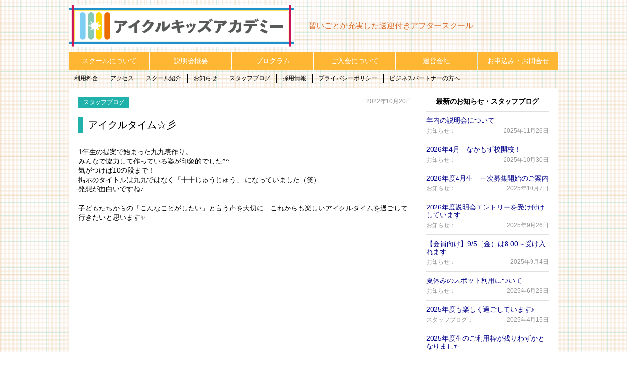

--- FILE ---
content_type: text/html; charset=UTF-8
request_url: https://aiklkids.com/blog/400/
body_size: 20685
content:
<!doctype html>
<html>
<head>
<meta charset="UTF-8">
<meta name="viewport" content="width=device-width,initial-scale=1">
<meta name="keywords" content="学童保育,アフタースクール,習いごと,大阪,中央区,天王寺区,アイクルキッズアカデミー,AIkl Kids Academy">
<!-- Google tag (gtag.js) -->
<script async src="https://www.googletagmanager.com/gtag/js?id=AW-628603515"></script>
<script>
  window.dataLayer = window.dataLayer || [];
  function gtag(){dataLayer.push(arguments);}
  gtag('js', new Date());

  gtag('config', 'AW-628603515');
</script>
<title>アイクルタイム☆彡 | 大阪市中央区・天王寺区の民間学童保育 &#8211; アイクルキッズアカデミー</title>
<meta name='robots' content='max-image-preview:large' />
<link rel='dns-prefetch' href='//www.googletagmanager.com' />
<link rel="alternate" type="application/rss+xml" title="大阪市中央区・天王寺区の民間学童保育 | アイクルキッズアカデミー &raquo; アイクルタイム☆彡 のコメントのフィード" href="https://aiklkids.com/blog/400/feed/" />
<link rel='stylesheet' id='theme_style-css' href='https://aiklkids.com/wp/wp-content/themes/aiklkids/css/style.css?ver=1.25' type='text/css' media='all' />
<link rel='stylesheet' id='wp-block-library-css' href='https://aiklkids.com/wp/wp-includes/css/dist/block-library/style.min.css?ver=6.6.4' type='text/css' media='all' />
<style id='classic-theme-styles-inline-css' type='text/css'>
/*! This file is auto-generated */
.wp-block-button__link{color:#fff;background-color:#32373c;border-radius:9999px;box-shadow:none;text-decoration:none;padding:calc(.667em + 2px) calc(1.333em + 2px);font-size:1.125em}.wp-block-file__button{background:#32373c;color:#fff;text-decoration:none}
</style>
<style id='global-styles-inline-css' type='text/css'>
:root{--wp--preset--aspect-ratio--square: 1;--wp--preset--aspect-ratio--4-3: 4/3;--wp--preset--aspect-ratio--3-4: 3/4;--wp--preset--aspect-ratio--3-2: 3/2;--wp--preset--aspect-ratio--2-3: 2/3;--wp--preset--aspect-ratio--16-9: 16/9;--wp--preset--aspect-ratio--9-16: 9/16;--wp--preset--color--black: #000000;--wp--preset--color--cyan-bluish-gray: #abb8c3;--wp--preset--color--white: #ffffff;--wp--preset--color--pale-pink: #f78da7;--wp--preset--color--vivid-red: #cf2e2e;--wp--preset--color--luminous-vivid-orange: #ff6900;--wp--preset--color--luminous-vivid-amber: #fcb900;--wp--preset--color--light-green-cyan: #7bdcb5;--wp--preset--color--vivid-green-cyan: #00d084;--wp--preset--color--pale-cyan-blue: #8ed1fc;--wp--preset--color--vivid-cyan-blue: #0693e3;--wp--preset--color--vivid-purple: #9b51e0;--wp--preset--gradient--vivid-cyan-blue-to-vivid-purple: linear-gradient(135deg,rgba(6,147,227,1) 0%,rgb(155,81,224) 100%);--wp--preset--gradient--light-green-cyan-to-vivid-green-cyan: linear-gradient(135deg,rgb(122,220,180) 0%,rgb(0,208,130) 100%);--wp--preset--gradient--luminous-vivid-amber-to-luminous-vivid-orange: linear-gradient(135deg,rgba(252,185,0,1) 0%,rgba(255,105,0,1) 100%);--wp--preset--gradient--luminous-vivid-orange-to-vivid-red: linear-gradient(135deg,rgba(255,105,0,1) 0%,rgb(207,46,46) 100%);--wp--preset--gradient--very-light-gray-to-cyan-bluish-gray: linear-gradient(135deg,rgb(238,238,238) 0%,rgb(169,184,195) 100%);--wp--preset--gradient--cool-to-warm-spectrum: linear-gradient(135deg,rgb(74,234,220) 0%,rgb(151,120,209) 20%,rgb(207,42,186) 40%,rgb(238,44,130) 60%,rgb(251,105,98) 80%,rgb(254,248,76) 100%);--wp--preset--gradient--blush-light-purple: linear-gradient(135deg,rgb(255,206,236) 0%,rgb(152,150,240) 100%);--wp--preset--gradient--blush-bordeaux: linear-gradient(135deg,rgb(254,205,165) 0%,rgb(254,45,45) 50%,rgb(107,0,62) 100%);--wp--preset--gradient--luminous-dusk: linear-gradient(135deg,rgb(255,203,112) 0%,rgb(199,81,192) 50%,rgb(65,88,208) 100%);--wp--preset--gradient--pale-ocean: linear-gradient(135deg,rgb(255,245,203) 0%,rgb(182,227,212) 50%,rgb(51,167,181) 100%);--wp--preset--gradient--electric-grass: linear-gradient(135deg,rgb(202,248,128) 0%,rgb(113,206,126) 100%);--wp--preset--gradient--midnight: linear-gradient(135deg,rgb(2,3,129) 0%,rgb(40,116,252) 100%);--wp--preset--font-size--small: 13px;--wp--preset--font-size--medium: 20px;--wp--preset--font-size--large: 36px;--wp--preset--font-size--x-large: 42px;--wp--preset--spacing--20: 0.44rem;--wp--preset--spacing--30: 0.67rem;--wp--preset--spacing--40: 1rem;--wp--preset--spacing--50: 1.5rem;--wp--preset--spacing--60: 2.25rem;--wp--preset--spacing--70: 3.38rem;--wp--preset--spacing--80: 5.06rem;--wp--preset--shadow--natural: 6px 6px 9px rgba(0, 0, 0, 0.2);--wp--preset--shadow--deep: 12px 12px 50px rgba(0, 0, 0, 0.4);--wp--preset--shadow--sharp: 6px 6px 0px rgba(0, 0, 0, 0.2);--wp--preset--shadow--outlined: 6px 6px 0px -3px rgba(255, 255, 255, 1), 6px 6px rgba(0, 0, 0, 1);--wp--preset--shadow--crisp: 6px 6px 0px rgba(0, 0, 0, 1);}:where(.is-layout-flex){gap: 0.5em;}:where(.is-layout-grid){gap: 0.5em;}body .is-layout-flex{display: flex;}.is-layout-flex{flex-wrap: wrap;align-items: center;}.is-layout-flex > :is(*, div){margin: 0;}body .is-layout-grid{display: grid;}.is-layout-grid > :is(*, div){margin: 0;}:where(.wp-block-columns.is-layout-flex){gap: 2em;}:where(.wp-block-columns.is-layout-grid){gap: 2em;}:where(.wp-block-post-template.is-layout-flex){gap: 1.25em;}:where(.wp-block-post-template.is-layout-grid){gap: 1.25em;}.has-black-color{color: var(--wp--preset--color--black) !important;}.has-cyan-bluish-gray-color{color: var(--wp--preset--color--cyan-bluish-gray) !important;}.has-white-color{color: var(--wp--preset--color--white) !important;}.has-pale-pink-color{color: var(--wp--preset--color--pale-pink) !important;}.has-vivid-red-color{color: var(--wp--preset--color--vivid-red) !important;}.has-luminous-vivid-orange-color{color: var(--wp--preset--color--luminous-vivid-orange) !important;}.has-luminous-vivid-amber-color{color: var(--wp--preset--color--luminous-vivid-amber) !important;}.has-light-green-cyan-color{color: var(--wp--preset--color--light-green-cyan) !important;}.has-vivid-green-cyan-color{color: var(--wp--preset--color--vivid-green-cyan) !important;}.has-pale-cyan-blue-color{color: var(--wp--preset--color--pale-cyan-blue) !important;}.has-vivid-cyan-blue-color{color: var(--wp--preset--color--vivid-cyan-blue) !important;}.has-vivid-purple-color{color: var(--wp--preset--color--vivid-purple) !important;}.has-black-background-color{background-color: var(--wp--preset--color--black) !important;}.has-cyan-bluish-gray-background-color{background-color: var(--wp--preset--color--cyan-bluish-gray) !important;}.has-white-background-color{background-color: var(--wp--preset--color--white) !important;}.has-pale-pink-background-color{background-color: var(--wp--preset--color--pale-pink) !important;}.has-vivid-red-background-color{background-color: var(--wp--preset--color--vivid-red) !important;}.has-luminous-vivid-orange-background-color{background-color: var(--wp--preset--color--luminous-vivid-orange) !important;}.has-luminous-vivid-amber-background-color{background-color: var(--wp--preset--color--luminous-vivid-amber) !important;}.has-light-green-cyan-background-color{background-color: var(--wp--preset--color--light-green-cyan) !important;}.has-vivid-green-cyan-background-color{background-color: var(--wp--preset--color--vivid-green-cyan) !important;}.has-pale-cyan-blue-background-color{background-color: var(--wp--preset--color--pale-cyan-blue) !important;}.has-vivid-cyan-blue-background-color{background-color: var(--wp--preset--color--vivid-cyan-blue) !important;}.has-vivid-purple-background-color{background-color: var(--wp--preset--color--vivid-purple) !important;}.has-black-border-color{border-color: var(--wp--preset--color--black) !important;}.has-cyan-bluish-gray-border-color{border-color: var(--wp--preset--color--cyan-bluish-gray) !important;}.has-white-border-color{border-color: var(--wp--preset--color--white) !important;}.has-pale-pink-border-color{border-color: var(--wp--preset--color--pale-pink) !important;}.has-vivid-red-border-color{border-color: var(--wp--preset--color--vivid-red) !important;}.has-luminous-vivid-orange-border-color{border-color: var(--wp--preset--color--luminous-vivid-orange) !important;}.has-luminous-vivid-amber-border-color{border-color: var(--wp--preset--color--luminous-vivid-amber) !important;}.has-light-green-cyan-border-color{border-color: var(--wp--preset--color--light-green-cyan) !important;}.has-vivid-green-cyan-border-color{border-color: var(--wp--preset--color--vivid-green-cyan) !important;}.has-pale-cyan-blue-border-color{border-color: var(--wp--preset--color--pale-cyan-blue) !important;}.has-vivid-cyan-blue-border-color{border-color: var(--wp--preset--color--vivid-cyan-blue) !important;}.has-vivid-purple-border-color{border-color: var(--wp--preset--color--vivid-purple) !important;}.has-vivid-cyan-blue-to-vivid-purple-gradient-background{background: var(--wp--preset--gradient--vivid-cyan-blue-to-vivid-purple) !important;}.has-light-green-cyan-to-vivid-green-cyan-gradient-background{background: var(--wp--preset--gradient--light-green-cyan-to-vivid-green-cyan) !important;}.has-luminous-vivid-amber-to-luminous-vivid-orange-gradient-background{background: var(--wp--preset--gradient--luminous-vivid-amber-to-luminous-vivid-orange) !important;}.has-luminous-vivid-orange-to-vivid-red-gradient-background{background: var(--wp--preset--gradient--luminous-vivid-orange-to-vivid-red) !important;}.has-very-light-gray-to-cyan-bluish-gray-gradient-background{background: var(--wp--preset--gradient--very-light-gray-to-cyan-bluish-gray) !important;}.has-cool-to-warm-spectrum-gradient-background{background: var(--wp--preset--gradient--cool-to-warm-spectrum) !important;}.has-blush-light-purple-gradient-background{background: var(--wp--preset--gradient--blush-light-purple) !important;}.has-blush-bordeaux-gradient-background{background: var(--wp--preset--gradient--blush-bordeaux) !important;}.has-luminous-dusk-gradient-background{background: var(--wp--preset--gradient--luminous-dusk) !important;}.has-pale-ocean-gradient-background{background: var(--wp--preset--gradient--pale-ocean) !important;}.has-electric-grass-gradient-background{background: var(--wp--preset--gradient--electric-grass) !important;}.has-midnight-gradient-background{background: var(--wp--preset--gradient--midnight) !important;}.has-small-font-size{font-size: var(--wp--preset--font-size--small) !important;}.has-medium-font-size{font-size: var(--wp--preset--font-size--medium) !important;}.has-large-font-size{font-size: var(--wp--preset--font-size--large) !important;}.has-x-large-font-size{font-size: var(--wp--preset--font-size--x-large) !important;}
:where(.wp-block-post-template.is-layout-flex){gap: 1.25em;}:where(.wp-block-post-template.is-layout-grid){gap: 1.25em;}
:where(.wp-block-columns.is-layout-flex){gap: 2em;}:where(.wp-block-columns.is-layout-grid){gap: 2em;}
:root :where(.wp-block-pullquote){font-size: 1.5em;line-height: 1.6;}
</style>
<script type="text/javascript" src="https://www.googletagmanager.com/gtag/js?id=UA-126693150-1" id="google_analytics-js"></script>
<script type="text/javascript" src="https://www.googletagmanager.com/gtag/js?id=AW-786118152" id="google_ads-js"></script>
<script type="text/javascript" src="https://aiklkids.com/wp/wp-content/themes/aiklkids/script/g_global_site_tag.js" id="google_global_site_tag-js"></script>
<link rel="https://api.w.org/" href="https://aiklkids.com/wp-json/" /><link rel="alternate" title="JSON" type="application/json" href="https://aiklkids.com/wp-json/wp/v2/posts/400" /><link rel="canonical" href="https://aiklkids.com/blog/400/" />
<link rel='shortlink' href='https://aiklkids.com/?p=400' />
<link rel="alternate" title="oEmbed (JSON)" type="application/json+oembed" href="https://aiklkids.com/wp-json/oembed/1.0/embed?url=https%3A%2F%2Faiklkids.com%2Fblog%2F400%2F" />
<link rel="alternate" title="oEmbed (XML)" type="text/xml+oembed" href="https://aiklkids.com/wp-json/oembed/1.0/embed?url=https%3A%2F%2Faiklkids.com%2Fblog%2F400%2F&#038;format=xml" />
<meta name="generator" content="Site Kit by Google 1.145.0" />
<!-- Google タグ マネージャー スニペット (Site Kit が追加) -->
<script type="text/javascript">
/* <![CDATA[ */

			( function( w, d, s, l, i ) {
				w[l] = w[l] || [];
				w[l].push( {'gtm.start': new Date().getTime(), event: 'gtm.js'} );
				var f = d.getElementsByTagName( s )[0],
					j = d.createElement( s ), dl = l != 'dataLayer' ? '&l=' + l : '';
				j.async = true;
				j.src = 'https://www.googletagmanager.com/gtm.js?id=' + i + dl;
				f.parentNode.insertBefore( j, f );
			} )( window, document, 'script', 'dataLayer', 'GTM-P553ZB9M' );
			
/* ]]> */
</script>

<!-- (ここまで) Google タグ マネージャー スニペット (Site Kit が追加) -->
</head>
<body class="lower-page">
<div id="nav-drawer">
  <input type="checkbox" id="drawer-open">
  <label for="drawer-open">
    <span></span>
    <span></span>
    <span></span>
  </label>
  <div id="nav-mobile"><ul class="gnavi">
  <li class="hd-nav-top"><a href="/">TOP</a></li>
  <li><a href="/#school-vision">スクールについて</a></li>
  <li><a href="/briefing/">説明会概要</a></li>
  <li><a href="/program/">プログラム</a></li>
  <li><a href="/admission/">ご入会について</a></li>
  <li><a href="/corporation/">運営会社</a></li>
  <li><a href="/contact/">お申込み・お問合せ</a></li>
</ul>
<ul class="sub-menu">
  <li><a href="/admission#fees">利用料金</a></li>
  <li><a href="/briefing#access">アクセス</a></li>
  <li><a href="/school/">スクール紹介</a></li>
  <li><a href="https://aiklkids.com/category/information/">お知らせ</a></li><li><a href="https://aiklkids.com/category/blog/">スタッフブログ</a></li>  <li><a href="https://en-gage.net/aiklkids/" title="採用情報(外部サイト)" target="_blank">採用情報</a></li>
  <li><a href="/corporation#privacy-policy">プライバシーポリシー</a></li>
  <li><a href="/inquiry/">ビジネスパートナーの方へ</a></li>
</ul></div>
</div>
<header id="pagetop">
  <section>
    <h1><a href="/"><img src="https://aiklkids.com/wp/wp-content/themes/aiklkids/img/logo-hd.svg" alt="大阪市中央区・天王寺区の民間学童保育 | アイクルキッズアカデミー"></a></h1>
    <p id="header-lead">習いごとが充実した送迎付きアフタースクール</p>
  </section>
  <nav><ul class="gnavi">
  <li class="hd-nav-top"><a href="/">TOP</a></li>
  <li><a href="/#school-vision">スクールについて</a></li>
  <li><a href="/briefing/">説明会概要</a></li>
  <li><a href="/program/">プログラム</a></li>
  <li><a href="/admission/">ご入会について</a></li>
  <li><a href="/corporation/">運営会社</a></li>
  <li><a href="/contact/">お申込み・お問合せ</a></li>
</ul>
<ul class="sub-menu">
  <li><a href="/admission#fees">利用料金</a></li>
  <li><a href="/briefing#access">アクセス</a></li>
  <li><a href="/school/">スクール紹介</a></li>
  <li><a href="https://aiklkids.com/category/information/">お知らせ</a></li><li><a href="https://aiklkids.com/category/blog/">スタッフブログ</a></li>  <li><a href="https://en-gage.net/aiklkids/" title="採用情報(外部サイト)" target="_blank">採用情報</a></li>
  <li><a href="/corporation#privacy-policy">プライバシーポリシー</a></li>
  <li><a href="/inquiry/">ビジネスパートナーの方へ</a></li>
</ul></nav>
</header>
<main><div class="blog-wrapper">
  <article class="blog-contents blog"><div class="entry-meta"><p class="entry-cat">スタッフブログ</p><p class="entry-date">2022年10月20日</p></div><h1 class="blog-title">アイクルタイム☆彡</h1><p>1年生の提案で始まった九九表作り。<br />
みんなで協力して作っている姿が印象的でした^^<br />
気がつけば10の段まで！<br />
掲示のタイトルは九九ではなく「十十じゅうじゅう」 になっていました（笑）<br />
発想が面白いですね♪</p>
<p>子どもたちからの「こんなことがしたい」と言う声を大切に、これからも楽しいアイクルタイムを過ごして行きたいと思います✨</p>
</article><aside class="recent-post">
  <h1>最新のお知らせ・スタッフブログ</h1>
  <section><h1><a href="https://aiklkids.com/information/622/">年内の説明会について</a></h1><div><p class="recent-cat">お知らせ</p><p>2025年11月26日</p></div></section><section><h1><a href="https://aiklkids.com/information/618/">2026年4月　なかもず校開校！</a></h1><div><p class="recent-cat">お知らせ</p><p>2025年10月30日</p></div></section><section><h1><a href="https://aiklkids.com/information/616/">2026年度4月生　一次募集開始のご案内</a></h1><div><p class="recent-cat">お知らせ</p><p>2025年10月7日</p></div></section><section><h1><a href="https://aiklkids.com/information/614/">2026年度説明会エントリーを受け付けしています</a></h1><div><p class="recent-cat">お知らせ</p><p>2025年9月26日</p></div></section><section><h1><a href="https://aiklkids.com/information/610/">【会員向け】9/5（金）は8:00～受け入れます</a></h1><div><p class="recent-cat">お知らせ</p><p>2025年9月4日</p></div></section><section><h1><a href="https://aiklkids.com/information/607/">夏休みのスポット利用について</a></h1><div><p class="recent-cat">お知らせ</p><p>2025年6月23日</p></div></section><section><h1><a href="https://aiklkids.com/blog/596/">2025年度も楽しく過ごしています♪</a></h1><div><p class="recent-cat">スタッフブログ</p><p>2025年4月15日</p></div></section><section><h1><a href="https://aiklkids.com/information/593/">2025年度生のご利用枠が残りわずかとなりました</a></h1><div><p class="recent-cat">お知らせ</p><p>2025年3月21日</p></div></section><section><h1><a href="https://aiklkids.com/blog/581/">久しぶりの投稿♪</a></h1><div><p class="recent-cat">スタッフブログ</p><p>2024年11月21日</p></div></section><section><h1><a href="https://aiklkids.com/information/579/">晴明丘小学校を送迎対象に追加しました（2025年度）</a></h1><div><p class="recent-cat">お知らせ</p><p>2024年11月21日</p></div></section></aside></div>
<div class="page-top"><a href="#pagetop">ページの先頭へ</a></div>
</main>
<footer>
  <nav><ul class="gnavi">
  <li class="hd-nav-top"><a href="/">TOP</a></li>
  <li><a href="/#school-vision">スクールについて</a></li>
  <li><a href="/briefing/">説明会概要</a></li>
  <li><a href="/program/">プログラム</a></li>
  <li><a href="/admission/">ご入会について</a></li>
  <li><a href="/corporation/">運営会社</a></li>
  <li><a href="/contact/">お申込み・お問合せ</a></li>
</ul>
<ul class="sub-menu">
  <li><a href="/admission#fees">利用料金</a></li>
  <li><a href="/briefing#access">アクセス</a></li>
  <li><a href="/school/">スクール紹介</a></li>
  <li><a href="https://aiklkids.com/category/information/">お知らせ</a></li><li><a href="https://aiklkids.com/category/blog/">スタッフブログ</a></li>  <li><a href="https://en-gage.net/aiklkids/" title="採用情報(外部サイト)" target="_blank">採用情報</a></li>
  <li><a href="/corporation#privacy-policy">プライバシーポリシー</a></li>
  <li><a href="/inquiry/">ビジネスパートナーの方へ</a></li>
</ul></nav>
  <p>Copyright &copy; 2026 Kaisei Corporation Inc. All rights reserved.</p>
</footer>
		<!-- Google タグ マネージャー (noscript) スニペット (Site Kit が追加) -->
		<noscript>
			<iframe src="https://www.googletagmanager.com/ns.html?id=GTM-P553ZB9M" height="0" width="0" style="display:none;visibility:hidden"></iframe>
		</noscript>
		<!-- (ここまで) Google タグ マネージャー (noscript) スニペット (Site Kit が追加) -->
		<script type="text/javascript" src="https://www.google.com/recaptcha/api.js?render=6LdKah4qAAAAAHLsNcStmUSIUIzIwcSFglc9MudN&amp;ver=3.0" id="google-recaptcha-js"></script>
<script type="text/javascript" src="https://aiklkids.com/wp/wp-includes/js/dist/vendor/wp-polyfill.min.js?ver=3.15.0" id="wp-polyfill-js"></script>
<script type="text/javascript" id="wpcf7-recaptcha-js-extra">
/* <![CDATA[ */
var wpcf7_recaptcha = {"sitekey":"6LdKah4qAAAAAHLsNcStmUSIUIzIwcSFglc9MudN","actions":{"homepage":"homepage","contactform":"contactform"}};
/* ]]> */
</script>
<script type="text/javascript" src="https://aiklkids.com/wp/wp-content/plugins/contact-form-7/modules/recaptcha/index.js?ver=5.9.8" id="wpcf7-recaptcha-js"></script>
</body>
</html>

--- FILE ---
content_type: text/html; charset=utf-8
request_url: https://www.google.com/recaptcha/api2/anchor?ar=1&k=6LdKah4qAAAAAHLsNcStmUSIUIzIwcSFglc9MudN&co=aHR0cHM6Ly9haWtsa2lkcy5jb206NDQz&hl=en&v=PoyoqOPhxBO7pBk68S4YbpHZ&size=invisible&anchor-ms=20000&execute-ms=30000&cb=2c3zpht7e3xu
body_size: 48682
content:
<!DOCTYPE HTML><html dir="ltr" lang="en"><head><meta http-equiv="Content-Type" content="text/html; charset=UTF-8">
<meta http-equiv="X-UA-Compatible" content="IE=edge">
<title>reCAPTCHA</title>
<style type="text/css">
/* cyrillic-ext */
@font-face {
  font-family: 'Roboto';
  font-style: normal;
  font-weight: 400;
  font-stretch: 100%;
  src: url(//fonts.gstatic.com/s/roboto/v48/KFO7CnqEu92Fr1ME7kSn66aGLdTylUAMa3GUBHMdazTgWw.woff2) format('woff2');
  unicode-range: U+0460-052F, U+1C80-1C8A, U+20B4, U+2DE0-2DFF, U+A640-A69F, U+FE2E-FE2F;
}
/* cyrillic */
@font-face {
  font-family: 'Roboto';
  font-style: normal;
  font-weight: 400;
  font-stretch: 100%;
  src: url(//fonts.gstatic.com/s/roboto/v48/KFO7CnqEu92Fr1ME7kSn66aGLdTylUAMa3iUBHMdazTgWw.woff2) format('woff2');
  unicode-range: U+0301, U+0400-045F, U+0490-0491, U+04B0-04B1, U+2116;
}
/* greek-ext */
@font-face {
  font-family: 'Roboto';
  font-style: normal;
  font-weight: 400;
  font-stretch: 100%;
  src: url(//fonts.gstatic.com/s/roboto/v48/KFO7CnqEu92Fr1ME7kSn66aGLdTylUAMa3CUBHMdazTgWw.woff2) format('woff2');
  unicode-range: U+1F00-1FFF;
}
/* greek */
@font-face {
  font-family: 'Roboto';
  font-style: normal;
  font-weight: 400;
  font-stretch: 100%;
  src: url(//fonts.gstatic.com/s/roboto/v48/KFO7CnqEu92Fr1ME7kSn66aGLdTylUAMa3-UBHMdazTgWw.woff2) format('woff2');
  unicode-range: U+0370-0377, U+037A-037F, U+0384-038A, U+038C, U+038E-03A1, U+03A3-03FF;
}
/* math */
@font-face {
  font-family: 'Roboto';
  font-style: normal;
  font-weight: 400;
  font-stretch: 100%;
  src: url(//fonts.gstatic.com/s/roboto/v48/KFO7CnqEu92Fr1ME7kSn66aGLdTylUAMawCUBHMdazTgWw.woff2) format('woff2');
  unicode-range: U+0302-0303, U+0305, U+0307-0308, U+0310, U+0312, U+0315, U+031A, U+0326-0327, U+032C, U+032F-0330, U+0332-0333, U+0338, U+033A, U+0346, U+034D, U+0391-03A1, U+03A3-03A9, U+03B1-03C9, U+03D1, U+03D5-03D6, U+03F0-03F1, U+03F4-03F5, U+2016-2017, U+2034-2038, U+203C, U+2040, U+2043, U+2047, U+2050, U+2057, U+205F, U+2070-2071, U+2074-208E, U+2090-209C, U+20D0-20DC, U+20E1, U+20E5-20EF, U+2100-2112, U+2114-2115, U+2117-2121, U+2123-214F, U+2190, U+2192, U+2194-21AE, U+21B0-21E5, U+21F1-21F2, U+21F4-2211, U+2213-2214, U+2216-22FF, U+2308-230B, U+2310, U+2319, U+231C-2321, U+2336-237A, U+237C, U+2395, U+239B-23B7, U+23D0, U+23DC-23E1, U+2474-2475, U+25AF, U+25B3, U+25B7, U+25BD, U+25C1, U+25CA, U+25CC, U+25FB, U+266D-266F, U+27C0-27FF, U+2900-2AFF, U+2B0E-2B11, U+2B30-2B4C, U+2BFE, U+3030, U+FF5B, U+FF5D, U+1D400-1D7FF, U+1EE00-1EEFF;
}
/* symbols */
@font-face {
  font-family: 'Roboto';
  font-style: normal;
  font-weight: 400;
  font-stretch: 100%;
  src: url(//fonts.gstatic.com/s/roboto/v48/KFO7CnqEu92Fr1ME7kSn66aGLdTylUAMaxKUBHMdazTgWw.woff2) format('woff2');
  unicode-range: U+0001-000C, U+000E-001F, U+007F-009F, U+20DD-20E0, U+20E2-20E4, U+2150-218F, U+2190, U+2192, U+2194-2199, U+21AF, U+21E6-21F0, U+21F3, U+2218-2219, U+2299, U+22C4-22C6, U+2300-243F, U+2440-244A, U+2460-24FF, U+25A0-27BF, U+2800-28FF, U+2921-2922, U+2981, U+29BF, U+29EB, U+2B00-2BFF, U+4DC0-4DFF, U+FFF9-FFFB, U+10140-1018E, U+10190-1019C, U+101A0, U+101D0-101FD, U+102E0-102FB, U+10E60-10E7E, U+1D2C0-1D2D3, U+1D2E0-1D37F, U+1F000-1F0FF, U+1F100-1F1AD, U+1F1E6-1F1FF, U+1F30D-1F30F, U+1F315, U+1F31C, U+1F31E, U+1F320-1F32C, U+1F336, U+1F378, U+1F37D, U+1F382, U+1F393-1F39F, U+1F3A7-1F3A8, U+1F3AC-1F3AF, U+1F3C2, U+1F3C4-1F3C6, U+1F3CA-1F3CE, U+1F3D4-1F3E0, U+1F3ED, U+1F3F1-1F3F3, U+1F3F5-1F3F7, U+1F408, U+1F415, U+1F41F, U+1F426, U+1F43F, U+1F441-1F442, U+1F444, U+1F446-1F449, U+1F44C-1F44E, U+1F453, U+1F46A, U+1F47D, U+1F4A3, U+1F4B0, U+1F4B3, U+1F4B9, U+1F4BB, U+1F4BF, U+1F4C8-1F4CB, U+1F4D6, U+1F4DA, U+1F4DF, U+1F4E3-1F4E6, U+1F4EA-1F4ED, U+1F4F7, U+1F4F9-1F4FB, U+1F4FD-1F4FE, U+1F503, U+1F507-1F50B, U+1F50D, U+1F512-1F513, U+1F53E-1F54A, U+1F54F-1F5FA, U+1F610, U+1F650-1F67F, U+1F687, U+1F68D, U+1F691, U+1F694, U+1F698, U+1F6AD, U+1F6B2, U+1F6B9-1F6BA, U+1F6BC, U+1F6C6-1F6CF, U+1F6D3-1F6D7, U+1F6E0-1F6EA, U+1F6F0-1F6F3, U+1F6F7-1F6FC, U+1F700-1F7FF, U+1F800-1F80B, U+1F810-1F847, U+1F850-1F859, U+1F860-1F887, U+1F890-1F8AD, U+1F8B0-1F8BB, U+1F8C0-1F8C1, U+1F900-1F90B, U+1F93B, U+1F946, U+1F984, U+1F996, U+1F9E9, U+1FA00-1FA6F, U+1FA70-1FA7C, U+1FA80-1FA89, U+1FA8F-1FAC6, U+1FACE-1FADC, U+1FADF-1FAE9, U+1FAF0-1FAF8, U+1FB00-1FBFF;
}
/* vietnamese */
@font-face {
  font-family: 'Roboto';
  font-style: normal;
  font-weight: 400;
  font-stretch: 100%;
  src: url(//fonts.gstatic.com/s/roboto/v48/KFO7CnqEu92Fr1ME7kSn66aGLdTylUAMa3OUBHMdazTgWw.woff2) format('woff2');
  unicode-range: U+0102-0103, U+0110-0111, U+0128-0129, U+0168-0169, U+01A0-01A1, U+01AF-01B0, U+0300-0301, U+0303-0304, U+0308-0309, U+0323, U+0329, U+1EA0-1EF9, U+20AB;
}
/* latin-ext */
@font-face {
  font-family: 'Roboto';
  font-style: normal;
  font-weight: 400;
  font-stretch: 100%;
  src: url(//fonts.gstatic.com/s/roboto/v48/KFO7CnqEu92Fr1ME7kSn66aGLdTylUAMa3KUBHMdazTgWw.woff2) format('woff2');
  unicode-range: U+0100-02BA, U+02BD-02C5, U+02C7-02CC, U+02CE-02D7, U+02DD-02FF, U+0304, U+0308, U+0329, U+1D00-1DBF, U+1E00-1E9F, U+1EF2-1EFF, U+2020, U+20A0-20AB, U+20AD-20C0, U+2113, U+2C60-2C7F, U+A720-A7FF;
}
/* latin */
@font-face {
  font-family: 'Roboto';
  font-style: normal;
  font-weight: 400;
  font-stretch: 100%;
  src: url(//fonts.gstatic.com/s/roboto/v48/KFO7CnqEu92Fr1ME7kSn66aGLdTylUAMa3yUBHMdazQ.woff2) format('woff2');
  unicode-range: U+0000-00FF, U+0131, U+0152-0153, U+02BB-02BC, U+02C6, U+02DA, U+02DC, U+0304, U+0308, U+0329, U+2000-206F, U+20AC, U+2122, U+2191, U+2193, U+2212, U+2215, U+FEFF, U+FFFD;
}
/* cyrillic-ext */
@font-face {
  font-family: 'Roboto';
  font-style: normal;
  font-weight: 500;
  font-stretch: 100%;
  src: url(//fonts.gstatic.com/s/roboto/v48/KFO7CnqEu92Fr1ME7kSn66aGLdTylUAMa3GUBHMdazTgWw.woff2) format('woff2');
  unicode-range: U+0460-052F, U+1C80-1C8A, U+20B4, U+2DE0-2DFF, U+A640-A69F, U+FE2E-FE2F;
}
/* cyrillic */
@font-face {
  font-family: 'Roboto';
  font-style: normal;
  font-weight: 500;
  font-stretch: 100%;
  src: url(//fonts.gstatic.com/s/roboto/v48/KFO7CnqEu92Fr1ME7kSn66aGLdTylUAMa3iUBHMdazTgWw.woff2) format('woff2');
  unicode-range: U+0301, U+0400-045F, U+0490-0491, U+04B0-04B1, U+2116;
}
/* greek-ext */
@font-face {
  font-family: 'Roboto';
  font-style: normal;
  font-weight: 500;
  font-stretch: 100%;
  src: url(//fonts.gstatic.com/s/roboto/v48/KFO7CnqEu92Fr1ME7kSn66aGLdTylUAMa3CUBHMdazTgWw.woff2) format('woff2');
  unicode-range: U+1F00-1FFF;
}
/* greek */
@font-face {
  font-family: 'Roboto';
  font-style: normal;
  font-weight: 500;
  font-stretch: 100%;
  src: url(//fonts.gstatic.com/s/roboto/v48/KFO7CnqEu92Fr1ME7kSn66aGLdTylUAMa3-UBHMdazTgWw.woff2) format('woff2');
  unicode-range: U+0370-0377, U+037A-037F, U+0384-038A, U+038C, U+038E-03A1, U+03A3-03FF;
}
/* math */
@font-face {
  font-family: 'Roboto';
  font-style: normal;
  font-weight: 500;
  font-stretch: 100%;
  src: url(//fonts.gstatic.com/s/roboto/v48/KFO7CnqEu92Fr1ME7kSn66aGLdTylUAMawCUBHMdazTgWw.woff2) format('woff2');
  unicode-range: U+0302-0303, U+0305, U+0307-0308, U+0310, U+0312, U+0315, U+031A, U+0326-0327, U+032C, U+032F-0330, U+0332-0333, U+0338, U+033A, U+0346, U+034D, U+0391-03A1, U+03A3-03A9, U+03B1-03C9, U+03D1, U+03D5-03D6, U+03F0-03F1, U+03F4-03F5, U+2016-2017, U+2034-2038, U+203C, U+2040, U+2043, U+2047, U+2050, U+2057, U+205F, U+2070-2071, U+2074-208E, U+2090-209C, U+20D0-20DC, U+20E1, U+20E5-20EF, U+2100-2112, U+2114-2115, U+2117-2121, U+2123-214F, U+2190, U+2192, U+2194-21AE, U+21B0-21E5, U+21F1-21F2, U+21F4-2211, U+2213-2214, U+2216-22FF, U+2308-230B, U+2310, U+2319, U+231C-2321, U+2336-237A, U+237C, U+2395, U+239B-23B7, U+23D0, U+23DC-23E1, U+2474-2475, U+25AF, U+25B3, U+25B7, U+25BD, U+25C1, U+25CA, U+25CC, U+25FB, U+266D-266F, U+27C0-27FF, U+2900-2AFF, U+2B0E-2B11, U+2B30-2B4C, U+2BFE, U+3030, U+FF5B, U+FF5D, U+1D400-1D7FF, U+1EE00-1EEFF;
}
/* symbols */
@font-face {
  font-family: 'Roboto';
  font-style: normal;
  font-weight: 500;
  font-stretch: 100%;
  src: url(//fonts.gstatic.com/s/roboto/v48/KFO7CnqEu92Fr1ME7kSn66aGLdTylUAMaxKUBHMdazTgWw.woff2) format('woff2');
  unicode-range: U+0001-000C, U+000E-001F, U+007F-009F, U+20DD-20E0, U+20E2-20E4, U+2150-218F, U+2190, U+2192, U+2194-2199, U+21AF, U+21E6-21F0, U+21F3, U+2218-2219, U+2299, U+22C4-22C6, U+2300-243F, U+2440-244A, U+2460-24FF, U+25A0-27BF, U+2800-28FF, U+2921-2922, U+2981, U+29BF, U+29EB, U+2B00-2BFF, U+4DC0-4DFF, U+FFF9-FFFB, U+10140-1018E, U+10190-1019C, U+101A0, U+101D0-101FD, U+102E0-102FB, U+10E60-10E7E, U+1D2C0-1D2D3, U+1D2E0-1D37F, U+1F000-1F0FF, U+1F100-1F1AD, U+1F1E6-1F1FF, U+1F30D-1F30F, U+1F315, U+1F31C, U+1F31E, U+1F320-1F32C, U+1F336, U+1F378, U+1F37D, U+1F382, U+1F393-1F39F, U+1F3A7-1F3A8, U+1F3AC-1F3AF, U+1F3C2, U+1F3C4-1F3C6, U+1F3CA-1F3CE, U+1F3D4-1F3E0, U+1F3ED, U+1F3F1-1F3F3, U+1F3F5-1F3F7, U+1F408, U+1F415, U+1F41F, U+1F426, U+1F43F, U+1F441-1F442, U+1F444, U+1F446-1F449, U+1F44C-1F44E, U+1F453, U+1F46A, U+1F47D, U+1F4A3, U+1F4B0, U+1F4B3, U+1F4B9, U+1F4BB, U+1F4BF, U+1F4C8-1F4CB, U+1F4D6, U+1F4DA, U+1F4DF, U+1F4E3-1F4E6, U+1F4EA-1F4ED, U+1F4F7, U+1F4F9-1F4FB, U+1F4FD-1F4FE, U+1F503, U+1F507-1F50B, U+1F50D, U+1F512-1F513, U+1F53E-1F54A, U+1F54F-1F5FA, U+1F610, U+1F650-1F67F, U+1F687, U+1F68D, U+1F691, U+1F694, U+1F698, U+1F6AD, U+1F6B2, U+1F6B9-1F6BA, U+1F6BC, U+1F6C6-1F6CF, U+1F6D3-1F6D7, U+1F6E0-1F6EA, U+1F6F0-1F6F3, U+1F6F7-1F6FC, U+1F700-1F7FF, U+1F800-1F80B, U+1F810-1F847, U+1F850-1F859, U+1F860-1F887, U+1F890-1F8AD, U+1F8B0-1F8BB, U+1F8C0-1F8C1, U+1F900-1F90B, U+1F93B, U+1F946, U+1F984, U+1F996, U+1F9E9, U+1FA00-1FA6F, U+1FA70-1FA7C, U+1FA80-1FA89, U+1FA8F-1FAC6, U+1FACE-1FADC, U+1FADF-1FAE9, U+1FAF0-1FAF8, U+1FB00-1FBFF;
}
/* vietnamese */
@font-face {
  font-family: 'Roboto';
  font-style: normal;
  font-weight: 500;
  font-stretch: 100%;
  src: url(//fonts.gstatic.com/s/roboto/v48/KFO7CnqEu92Fr1ME7kSn66aGLdTylUAMa3OUBHMdazTgWw.woff2) format('woff2');
  unicode-range: U+0102-0103, U+0110-0111, U+0128-0129, U+0168-0169, U+01A0-01A1, U+01AF-01B0, U+0300-0301, U+0303-0304, U+0308-0309, U+0323, U+0329, U+1EA0-1EF9, U+20AB;
}
/* latin-ext */
@font-face {
  font-family: 'Roboto';
  font-style: normal;
  font-weight: 500;
  font-stretch: 100%;
  src: url(//fonts.gstatic.com/s/roboto/v48/KFO7CnqEu92Fr1ME7kSn66aGLdTylUAMa3KUBHMdazTgWw.woff2) format('woff2');
  unicode-range: U+0100-02BA, U+02BD-02C5, U+02C7-02CC, U+02CE-02D7, U+02DD-02FF, U+0304, U+0308, U+0329, U+1D00-1DBF, U+1E00-1E9F, U+1EF2-1EFF, U+2020, U+20A0-20AB, U+20AD-20C0, U+2113, U+2C60-2C7F, U+A720-A7FF;
}
/* latin */
@font-face {
  font-family: 'Roboto';
  font-style: normal;
  font-weight: 500;
  font-stretch: 100%;
  src: url(//fonts.gstatic.com/s/roboto/v48/KFO7CnqEu92Fr1ME7kSn66aGLdTylUAMa3yUBHMdazQ.woff2) format('woff2');
  unicode-range: U+0000-00FF, U+0131, U+0152-0153, U+02BB-02BC, U+02C6, U+02DA, U+02DC, U+0304, U+0308, U+0329, U+2000-206F, U+20AC, U+2122, U+2191, U+2193, U+2212, U+2215, U+FEFF, U+FFFD;
}
/* cyrillic-ext */
@font-face {
  font-family: 'Roboto';
  font-style: normal;
  font-weight: 900;
  font-stretch: 100%;
  src: url(//fonts.gstatic.com/s/roboto/v48/KFO7CnqEu92Fr1ME7kSn66aGLdTylUAMa3GUBHMdazTgWw.woff2) format('woff2');
  unicode-range: U+0460-052F, U+1C80-1C8A, U+20B4, U+2DE0-2DFF, U+A640-A69F, U+FE2E-FE2F;
}
/* cyrillic */
@font-face {
  font-family: 'Roboto';
  font-style: normal;
  font-weight: 900;
  font-stretch: 100%;
  src: url(//fonts.gstatic.com/s/roboto/v48/KFO7CnqEu92Fr1ME7kSn66aGLdTylUAMa3iUBHMdazTgWw.woff2) format('woff2');
  unicode-range: U+0301, U+0400-045F, U+0490-0491, U+04B0-04B1, U+2116;
}
/* greek-ext */
@font-face {
  font-family: 'Roboto';
  font-style: normal;
  font-weight: 900;
  font-stretch: 100%;
  src: url(//fonts.gstatic.com/s/roboto/v48/KFO7CnqEu92Fr1ME7kSn66aGLdTylUAMa3CUBHMdazTgWw.woff2) format('woff2');
  unicode-range: U+1F00-1FFF;
}
/* greek */
@font-face {
  font-family: 'Roboto';
  font-style: normal;
  font-weight: 900;
  font-stretch: 100%;
  src: url(//fonts.gstatic.com/s/roboto/v48/KFO7CnqEu92Fr1ME7kSn66aGLdTylUAMa3-UBHMdazTgWw.woff2) format('woff2');
  unicode-range: U+0370-0377, U+037A-037F, U+0384-038A, U+038C, U+038E-03A1, U+03A3-03FF;
}
/* math */
@font-face {
  font-family: 'Roboto';
  font-style: normal;
  font-weight: 900;
  font-stretch: 100%;
  src: url(//fonts.gstatic.com/s/roboto/v48/KFO7CnqEu92Fr1ME7kSn66aGLdTylUAMawCUBHMdazTgWw.woff2) format('woff2');
  unicode-range: U+0302-0303, U+0305, U+0307-0308, U+0310, U+0312, U+0315, U+031A, U+0326-0327, U+032C, U+032F-0330, U+0332-0333, U+0338, U+033A, U+0346, U+034D, U+0391-03A1, U+03A3-03A9, U+03B1-03C9, U+03D1, U+03D5-03D6, U+03F0-03F1, U+03F4-03F5, U+2016-2017, U+2034-2038, U+203C, U+2040, U+2043, U+2047, U+2050, U+2057, U+205F, U+2070-2071, U+2074-208E, U+2090-209C, U+20D0-20DC, U+20E1, U+20E5-20EF, U+2100-2112, U+2114-2115, U+2117-2121, U+2123-214F, U+2190, U+2192, U+2194-21AE, U+21B0-21E5, U+21F1-21F2, U+21F4-2211, U+2213-2214, U+2216-22FF, U+2308-230B, U+2310, U+2319, U+231C-2321, U+2336-237A, U+237C, U+2395, U+239B-23B7, U+23D0, U+23DC-23E1, U+2474-2475, U+25AF, U+25B3, U+25B7, U+25BD, U+25C1, U+25CA, U+25CC, U+25FB, U+266D-266F, U+27C0-27FF, U+2900-2AFF, U+2B0E-2B11, U+2B30-2B4C, U+2BFE, U+3030, U+FF5B, U+FF5D, U+1D400-1D7FF, U+1EE00-1EEFF;
}
/* symbols */
@font-face {
  font-family: 'Roboto';
  font-style: normal;
  font-weight: 900;
  font-stretch: 100%;
  src: url(//fonts.gstatic.com/s/roboto/v48/KFO7CnqEu92Fr1ME7kSn66aGLdTylUAMaxKUBHMdazTgWw.woff2) format('woff2');
  unicode-range: U+0001-000C, U+000E-001F, U+007F-009F, U+20DD-20E0, U+20E2-20E4, U+2150-218F, U+2190, U+2192, U+2194-2199, U+21AF, U+21E6-21F0, U+21F3, U+2218-2219, U+2299, U+22C4-22C6, U+2300-243F, U+2440-244A, U+2460-24FF, U+25A0-27BF, U+2800-28FF, U+2921-2922, U+2981, U+29BF, U+29EB, U+2B00-2BFF, U+4DC0-4DFF, U+FFF9-FFFB, U+10140-1018E, U+10190-1019C, U+101A0, U+101D0-101FD, U+102E0-102FB, U+10E60-10E7E, U+1D2C0-1D2D3, U+1D2E0-1D37F, U+1F000-1F0FF, U+1F100-1F1AD, U+1F1E6-1F1FF, U+1F30D-1F30F, U+1F315, U+1F31C, U+1F31E, U+1F320-1F32C, U+1F336, U+1F378, U+1F37D, U+1F382, U+1F393-1F39F, U+1F3A7-1F3A8, U+1F3AC-1F3AF, U+1F3C2, U+1F3C4-1F3C6, U+1F3CA-1F3CE, U+1F3D4-1F3E0, U+1F3ED, U+1F3F1-1F3F3, U+1F3F5-1F3F7, U+1F408, U+1F415, U+1F41F, U+1F426, U+1F43F, U+1F441-1F442, U+1F444, U+1F446-1F449, U+1F44C-1F44E, U+1F453, U+1F46A, U+1F47D, U+1F4A3, U+1F4B0, U+1F4B3, U+1F4B9, U+1F4BB, U+1F4BF, U+1F4C8-1F4CB, U+1F4D6, U+1F4DA, U+1F4DF, U+1F4E3-1F4E6, U+1F4EA-1F4ED, U+1F4F7, U+1F4F9-1F4FB, U+1F4FD-1F4FE, U+1F503, U+1F507-1F50B, U+1F50D, U+1F512-1F513, U+1F53E-1F54A, U+1F54F-1F5FA, U+1F610, U+1F650-1F67F, U+1F687, U+1F68D, U+1F691, U+1F694, U+1F698, U+1F6AD, U+1F6B2, U+1F6B9-1F6BA, U+1F6BC, U+1F6C6-1F6CF, U+1F6D3-1F6D7, U+1F6E0-1F6EA, U+1F6F0-1F6F3, U+1F6F7-1F6FC, U+1F700-1F7FF, U+1F800-1F80B, U+1F810-1F847, U+1F850-1F859, U+1F860-1F887, U+1F890-1F8AD, U+1F8B0-1F8BB, U+1F8C0-1F8C1, U+1F900-1F90B, U+1F93B, U+1F946, U+1F984, U+1F996, U+1F9E9, U+1FA00-1FA6F, U+1FA70-1FA7C, U+1FA80-1FA89, U+1FA8F-1FAC6, U+1FACE-1FADC, U+1FADF-1FAE9, U+1FAF0-1FAF8, U+1FB00-1FBFF;
}
/* vietnamese */
@font-face {
  font-family: 'Roboto';
  font-style: normal;
  font-weight: 900;
  font-stretch: 100%;
  src: url(//fonts.gstatic.com/s/roboto/v48/KFO7CnqEu92Fr1ME7kSn66aGLdTylUAMa3OUBHMdazTgWw.woff2) format('woff2');
  unicode-range: U+0102-0103, U+0110-0111, U+0128-0129, U+0168-0169, U+01A0-01A1, U+01AF-01B0, U+0300-0301, U+0303-0304, U+0308-0309, U+0323, U+0329, U+1EA0-1EF9, U+20AB;
}
/* latin-ext */
@font-face {
  font-family: 'Roboto';
  font-style: normal;
  font-weight: 900;
  font-stretch: 100%;
  src: url(//fonts.gstatic.com/s/roboto/v48/KFO7CnqEu92Fr1ME7kSn66aGLdTylUAMa3KUBHMdazTgWw.woff2) format('woff2');
  unicode-range: U+0100-02BA, U+02BD-02C5, U+02C7-02CC, U+02CE-02D7, U+02DD-02FF, U+0304, U+0308, U+0329, U+1D00-1DBF, U+1E00-1E9F, U+1EF2-1EFF, U+2020, U+20A0-20AB, U+20AD-20C0, U+2113, U+2C60-2C7F, U+A720-A7FF;
}
/* latin */
@font-face {
  font-family: 'Roboto';
  font-style: normal;
  font-weight: 900;
  font-stretch: 100%;
  src: url(//fonts.gstatic.com/s/roboto/v48/KFO7CnqEu92Fr1ME7kSn66aGLdTylUAMa3yUBHMdazQ.woff2) format('woff2');
  unicode-range: U+0000-00FF, U+0131, U+0152-0153, U+02BB-02BC, U+02C6, U+02DA, U+02DC, U+0304, U+0308, U+0329, U+2000-206F, U+20AC, U+2122, U+2191, U+2193, U+2212, U+2215, U+FEFF, U+FFFD;
}

</style>
<link rel="stylesheet" type="text/css" href="https://www.gstatic.com/recaptcha/releases/PoyoqOPhxBO7pBk68S4YbpHZ/styles__ltr.css">
<script nonce="GFbAx8P9g67B71ciEUhrOg" type="text/javascript">window['__recaptcha_api'] = 'https://www.google.com/recaptcha/api2/';</script>
<script type="text/javascript" src="https://www.gstatic.com/recaptcha/releases/PoyoqOPhxBO7pBk68S4YbpHZ/recaptcha__en.js" nonce="GFbAx8P9g67B71ciEUhrOg">
      
    </script></head>
<body><div id="rc-anchor-alert" class="rc-anchor-alert"></div>
<input type="hidden" id="recaptcha-token" value="[base64]">
<script type="text/javascript" nonce="GFbAx8P9g67B71ciEUhrOg">
      recaptcha.anchor.Main.init("[\x22ainput\x22,[\x22bgdata\x22,\x22\x22,\[base64]/[base64]/[base64]/KE4oMTI0LHYsdi5HKSxMWihsLHYpKTpOKDEyNCx2LGwpLFYpLHYpLFQpKSxGKDE3MSx2KX0scjc9ZnVuY3Rpb24obCl7cmV0dXJuIGx9LEM9ZnVuY3Rpb24obCxWLHYpe04odixsLFYpLFZbYWtdPTI3OTZ9LG49ZnVuY3Rpb24obCxWKXtWLlg9KChWLlg/[base64]/[base64]/[base64]/[base64]/[base64]/[base64]/[base64]/[base64]/[base64]/[base64]/[base64]\\u003d\x22,\[base64]\\u003d\\u003d\x22,\x22wrhcw7LDo8KYI8KhT8KZVw7DisKUw7AUAWfCrMOQEEjDmybDpVfCnWwBfRvCtwTDvENNKnlnV8OMZ8Ovw5J4MUHCuwtkM8KifgZawrsXw5LDpMK4IsKNwqLCssKPw4Bsw7hKAMKMN2/DvMOoUcO3w6bDkQnChcOLwq0iCsO5FCrCgsOSIHhwKsOsw7rCiSHDg8OEFGMYwofDqlHCj8OIwqzDhcOfYQbDscKHwqDCrH7CkEIMw5vDscK3wqoFw4MKwrzCqMKJwqbDvWfDisKNwonDnFhlwrhsw4U1w4nDl8KRXsKRw7cqPMOcbMKOTB/[base64]/[base64]/DiMO/wqVjOsOgNcOkHsO3Q8KzwoE4w4A9NMO/w5oLwr/DmmIcKsOTQsOoKsKBEhPClcKyKRHCl8K5wp7CoXnCjm0gUcOuworClRocbAxBwpzCq8OcwqcMw5USwrvCniA4w6HDncOowqYxCmnDhsKMGVN9Hn7Du8KRw68ow7N5JsKgS2jCoXYmQ8Ktw4bDj0d3BF0Ew4zCrg12wq4GwpjCkUjDikVrBcKQSlbCpMK7wqk/ahvDpjfCkSBUwrHDgsKUacOHw41Dw7rCisKkCWogPcOnw7bCusKZVcOLZxrDh1U1XsKqw5/[base64]/CqMKFw74LXsOUHsKaw5TDicKLanUaw7TDicOeAzk4L8ORQBLDriIZw4jCuEx3ScOvwot+NhDDoFRnw4nDpsKUw4kwwpsOwpjDrsOIwpZ8P33CniRMwrtGw7zCrMO+WMK5w5bDqMKqOStcw5wePsKLKC/DkFldWlXCkMKLcAfDocK8w5nDq2xoworCl8O3wo4Gw6fCscO/[base64]/Clj7Dm1oJwoR7w6bDklrCpFbCn8KOT8K3STrDpsO1CcKeXMOOHxnChMK1wpbDs1dJIcOXE8Omw6rDhyLDicOZwr3ClsKFbMO/w5bCnsOOw4jDq1ImQcK3bcOAJh9UbMOqXwLDvWHDlsOAVsOORMK/wp7Cv8KvBAjCmsK7wpbCsxtAw7/CnXIuUsO8ZiFdwr3DrQjCu8KOw5vCv8O4w4I6L8OjwpPCqcKqM8OIwq85w4HDqMK/[base64]/[base64]/CpsOdcMOJwoNeGsKNRXXDp8KGw7/CpSvCuiwtwrkhclVcwqLCrwF4w60Qw7rCusKNw4LDncOcLWQWwo9Twr5+XcKPYVTCmyvCiBhmw5PCssKHIsKGWXVHwocVwrjChk4aNS88PHd2wp7CrMOTP8OMw7bDjsKnMgl6NDltSyDDqw3DqsO7W0/CicOfLsKgYMOdw6cpwqcSwrbCvm9bDsO/wqwnSMOWw77CncOyHsKyAjDDvsO/CwTCmMK/RsO+w4fCkV3CnMOjwoPDqm7CkB3Clg/DqjkwwpULw4NkUMO+wrsTXw9jw7/[base64]/[base64]/DllNiworCo3oNRw4mVcOuwqAXw4Fcwr1hJWrCtn0owohzPUPCvBDDhxXDrcKlw7DDmS1iL8OawoDCjsO1OFkdcVFhwpcSb8O5wo7Co3BlwpRdYxdQw5lww5nCjx0PeRF4w7VGbMOeL8Kqwq/CmsKfw5lAw4PCl1PDv8OUwrhHBMK5wpkpw5RGAA91w7MuMsK1OhLDpsO7JcOrY8KQDcO/OcK0ak7Co8OuNsOiw79/HycrwovCtG7DlADCnMOuNznDu2EUwr19DcKsw4Bxw54baMK1OcK4E1k/ahRdw59pw6HDhiPCnVsBw47DhcOucVxjdcO2wrvCiEMHw4IGZsOrw5bCgMKdwoPCsUTChkxFek8HWMKSGcKnbsOWKcKxwq94w41mw7kGeMOsw45fecOHd3VJA8O/wo4Dw4vCmA0SWCBJw6pIwrnCti8NwrTDl8OhYiI3KsK0W3XCqwHCocKVXcOnLUvDrFbChMKVRsKewqFIwp/Cq8KGMUjDq8OxTVNSwqBxWGLDs0zChTHDk0DCvUc1w6k8w51JwpVGw7xuwoPCtsO6QsOjC8KuwqHDmsOUwo5zd8KWIQPCjMKgw6nCucKRwrYZOnfDn3XCt8OvBCACw4/[base64]/CumxdwrfDlMKcwrRXw6k7w63DuxsyDm7CrMOhW8O/w4dbw7jDoAPCs34Dwrxew4jCsTHDrCpOS8OEEGvDo8K8KifDnioYD8KLwonDj8KQUcKGO3Qww6R4f8K/w67DhMKCw6bCr8KEcTMZwrzCoRNQCMOOw73Cvh9sMy/Dv8OMwqIQw4/[base64]/BMOGMQVcwr3DqMOtw63DnThcYMK+E8OWw59UccOCMlRhwrE6esO/w6AMw5cbwqjDtXNgwqPCgsKVw7rCpsKxdWcIVMOcHT3CqGbDhCxowoHCkMKDwoPDjzjDrMKbKRDDhMKew7rCt8O6dhPCs17CgUhFwqTDksOhOsKidcK+w6x+wr/DqcOrwoQow7HCqsKBw6PClAXDvExnEsOxwoNMKFvCpsKqw6LCpMOEwqzCt1fCjMO5w7rCoQjCocKcw7HCvcKhw49WGSNrGsOFwqA/[base64]/[base64]/DtcKmD0UtA8OqbQdmwpXCgMKFG14OwpxfXzhQw4lhASrDssKQwrgAFcOhw4DDi8O0LhLCksOAwrXDqlHDlMObw54hw69UfnvCnsK+fMOjWTvDssK0Sk/DicOfwp5RCRAcw5l7Nw1mK8OGwo9dw5nCg8Ocw51kczbCgWIGwr9Xw5o7w7YHw6JLw5LCo8Ouw60PeMKWHnrDgsKqwoBDwonDny7DjcOjw6QiZ2lTwpPDgMK1w4YVOzBJwqvCjHrCsMOWLsKKw7nCnQdUwo88w48ewqTCusK/w7tcNA7DsjHDiC/Cm8KSWMK+wp4SwqfDh8KEIlXChUfCq1XCv2TCgMOPWsO6VMK/[base64]/w7bCh2FdP8OIw4cuw5nCvSTCuMO7c8KvwqrDiMObE8KuwpAzNj/[base64]/w4YvDMKHw7/[base64]/CsCcRNz9bED89AEl4wpdlJB/DjlrDpsKmw7bCumg1RWfDjhEPC3PCqcOFw6kCSsKUdVcVwqNSc3d4w5zDh8OHw6zCliIEwp1RUz0fwpxyw6rCrgd7wohnOsKfwoPClsKIw4Iiw7RFAMKcwrDDtcKLYMOnworDtW/Cni3Ct8OKwozCmS4xMCt+wqrDuB7DhMKKIyLCoCZqw6TDlULCvjM8w4pZwrjDssO4woBywqbDtAzDmsOVwpA4Cy8XwqwiCsKgw63CoU/DhkjCsTDCmsO7w59RwozDncO9wpPCozpxTsO5woDDkMKJwpofImzCtcO3wrM5ZMKjw6vCpMK8w6nDscKCw7LDhDTDq8OSwo95w4ZKw7A8NcO3fcKJw7hADsK/[base64]/Cin/[base64]/Cu8OQbMKywrJSwo5kwpbDkFnDk8OlJlrDv8KNwpHDscOqAsKzw6tNw6kiK3IuAE96HHjDiHdnw5Mzw6jDl8KGw7fDgMOrC8OIwpYMUsKMd8KUw6PCrmIsAzrDvSfDu0bCgsOnwojDscOmwpd7w5cDYUbDtQ7CuArCgRPDt8OJw5hzE8KWwoJgfcKWPcOuBcO/w6bCv8K9w4dWwqJPw6vDhjY1w4Icwp/DlR5IeMOxf8O6w73DlsOMfR0/[base64]/DkAPCl8O/w6rCgEvDjsOmwp/[base64]/CtcOlNSrDqHHCjWDDm2J7KcKvw4XCuDDCuEo0QQ7Crjc5w5LCvMOQL0Rnw45Wwoo+wqvDhcOOw5Epwp00wqHDpsKtIsOWU8KWYsKqwrbDusK4w6QjVcOpAD5zw4nCsMKPaFVOBHtjRRtKw5LCsXkFNj4CaELDkSPDkhTClngQwq7DkwQPw4/DkDbCncOOw58WXCcGNsKMD3zDv8KrwqgzawzCoFQpw4PDl8O+esOzPXbDpAELwqUfwoggH8OoJcOTwrvDiMOKwoAjKS5CLmfDjxjCvn/[base64]/[base64]/TmpHwpdlR8OkwqJKTcOPwqHDlVsieFgVw5QQwp0LSEw6XsOSUMKjOw7DqcOlwqPCjlx+LsKEUFw6wrHDpsKrKcK9WsK4wok0wo7CghxawocIcUnDgGAGw4kDAH/Cr8ORTCxYRH7Dt8OuYAvCrhjCujVUUgZQworDtn/DpTFIwrXDnTcOwr86wrsOKMOmw7JdLX3CusKFw51SXCIJdsKswrHDhWUWEA3DlB7DtcODwqBowqPDhDXDiMORZMOJwqzCvMOXw5Ryw7x0w7jDr8O/[base64]/CvMOvBW9JVjPDscK2wpJ9w6LChcOFUcORX8K2w6jCpwNLF3PDtwA+wrA3w7rDtsOTQ3BVwrLCk29Nw6jCtcKkM8OLaMOBeBxuw7zDowfCin/Cki5yVcKWw4NPZQkxwoMWQhjCpwE2S8KMwqDCky5rw5HCvD/[base64]/clfDj2RjCcKPAcK6w50FZC9ewokKw5nCosOgQlfDisKwDsOnDMO6w5LCoBZRWsOowq10GC7CrGbCom3CrsOEwqYJJmjClcO9wrrDqEYSWcOUw67CjcK+QkDClsOWwpI8R2dRw4RLw7TDrcOKbsO4w7DClMOzwoAGw5ltwoAkw5vDr8KSTcOaTFvCqMKvSlJ9M2/DoAdoaATCm8KMV8OuwrEyw5dTw7RWw5LDr8K5wqNjw7/CisKPw75Dw4PDn8OwwoUHOsOvJ8OJfMOKUFJ1CjzCpsOpLcKcw6fDuMKswq/CgFozw4nCk0AUEHnCj3nCnn7Cq8OcRjLClsKSGy07w7zDlMKGwoJ1TMKmw5cCw6EiwowYFgpsQMOowpRWwp/DgH/DpMKWRyzCnTXCl8K/wpJQb2pNKRrCkcOYKcKcX8Kbe8OMwoMdwpHCvMOuaMKNwq5WMcKKHE7DpGRMwpzCkMO3w78hw6DCvMK4w6AJVMK6R8KtTsKjT8OAWgzDhgEawqNkwrjCkgBewoTCtcOjwobDjQoDfMO3w4IwYGwFw7Jrw4x4JcK3acKrw7HDkhc0XMK8BmLCrjRPw6N6Y1/CucKJw6MNwqnCpsK1KURNwoZTbxdXwohcGMOmwqNxaMO6wq/[base64]/CoQjCgMOGMsKqNnJ/w67Dk8OJRcOhwoM0M8KeO0vCt8OZwoDCukjCuWZDw4zCmcOww5QkenE1GMK4GDrCvzfCoV0iwrPDjMOIw5fDogDDmCBEFhBKRcORw6sjG8Okw6hewodVPMKmwpbDsMOdw78Zw6vCnS9hBkzCq8OMwoZ9W8KhwqvDksKUwq/Ckxgaw5FDGxENelg0w5Bqwrthw69iG8KGTMOEw6rCuxtiP8OuwpjDncO5PAJOw73CngvDnHbDuwPCtcK3Qg9lHcOzUMKpw6Rrw7/Ci1TCqMOow7jCuMKMw4oCU2xdbcOnAjrCj8OLFTpjw5VfwrbDt8O7w4DCt8O/wrnCkTJhw4nCj8Kswol5wr/DgQ5pwrzDvMKYw4VSwo4IBMKWGMOowrXDplp0bwVVwrTCgcKQwrfCs2/DunvCqDrDpmjCnDPDglkNwo4OWx3CjsKIw5rCgsKdwptmPGnCksKBw4nCpmx5H8Khw7rClQVYwrlWB2knw50iKjLDl05pw7UUN11zwpjCnQQ9wqobNsKydgPDnn3CncOLw5LDl8KHVcK8wpU7wp/CpsKUwrAkccO8wrjDmcKcGsK0cxPDu8OgOizDp2BaN8K3wrnCmsOvbcKKd8K+w47Cg03DjxbDqRbChQ/[base64]/DvRbCgkwASCZoE8KLw74BZ8Omw6HDokLDocOZw5JOY8OhCGDCucKoMGY+VScOwo9iwr99ZWrDm8OEQhfDusKsJnwMwrNxVsOFwr/Cu3vDm3/CmHbCsMKAwoHDvsOHVsKdE2vDrV0RwphrTMKgw7s1w7xQVcOeHkHDkcKRM8Oaw6XDgsKcAFomEsOiwojCmzYpwoLCrErChsK2EsO6CCvDqjHDvzzCgsOJBFvCuSUbwo9VAWlIC8Olw715E8KrwqLCjVfCqi7DgMKNwqfCpRdZw7/DiTpVD8KCwrzDlDvCrDNRw7HDjFQ1w7rDgsKaJ8ODMcKJw43CkgNKby/Cu3BlwoY0dynCl00Iw7LCucKKWkkLw5xtwphwwoIuw5Qjc8ObfMO3w7Bjwp0rHGPDjmF9EMK4w7LDrSgWwqJvwqrDtMKlWcKHHsO6Hh4xwpsiwpXDncOGYsKFDm5qdsKKOGbDuWPDtjzDrsO1NsKHw5hrB8KLw4nCiX1Dwq7Dt8OwNcO9w4/[base64]/CtMK4NATDqThnBBdHaMKHHXrCqsO6w41zwpoLwrtwQMKvw6bDssOIwqfCqUTDmUVmJMKaEcOlKFLDkcO9XiAWSsOyZG1MPQHDhsOPw6/DrHfDlsKTw7cLw4MAwr0YwpQ3bFTCh8KOAcOFOcOCKMKWBMK5w6Qow6FMURpebRcYw4nDr3zDjGJFwpbCisOxYAldJCDDkcK+MTZkFsKTIGLCqcKpXSY+wqN1wpXCpcOcUVPCmG/DqsKQwqXCqsKbFS/[base64]/DksO4IEXDmG7DrAUEw4XDscOxOUrChC46R2XDuCkow4kSEMO8HCbDsRHCoMKfVX8/[base64]/Du1rCscKqLh3DrBDDnTzCjB3DtD/[base64]/Do8KRKsOZwo8Yw5PDvsOtw7HDjcOawrHCrMO5OgAtGTwFw7peB8OgMsK+AAsYdGdUw5HDh8Oxw6R7wo7DtWw+wp8awovChgHCsA9awq/DjyDCusKCa3R6QBTCo8KTRMO5wrIZV8KqwrbCpmnClsKqXsOuHjzDrwYHwpTCoRfCkiEMR8K7wofDiAPCm8OZJsKCdlIYesOpw713GyLCm3rCrElvJsOuPsO4wpvDimbDscOnYCfDsDLCjl9lYcKRwpjDgzXCoRLDl1/DtxfCj3nCpSUxCmDCh8KPO8ObwrvCm8OIaSg9woLDtMOJw7coDxVOKsKUwoM5MsOzw50xw7vCsMKGQn4BwrrDpTw+w6XChH1TwopUw4ZVMC7CrcOlw4DDtsKTT3XCjGPCk8KrOMOswqBtdH/[base64]/f3YOCcKPwrHDqmsqwo4OKQvDqBDCq23ClsOkLFcFw6HCk8KfwrvCisOhw6Yzwohswpoxw7JJw70BwofDucOWw7R8wog8di/CjcO1wowEwrAawqdsY8K1HsKaw6fCl8OXw5w4L1/Do8Oxw5nCvkTDm8Kfw6jCt8OJwpkHasOvScKmQ8KiWsKgwoY9M8OZdSIDw5zDrhNuw55Mw5fCiAXDosOyAMKJPj/[base64]/DoBdywqvCv8Kew4DDmEZew7gbMBbCi8KJHFFvw7HChsOeUDplYWDCpMO4w791w7DDsMKzVyYbwokZD8ODU8OnRl/Drnchw6p5wqvDhcK+aMKdTwUswqrDs11ywqLDlsOUwpjDvX8jaVDCrMKyw4dwUEBJP8KXSgBxw41QwoI4VX7Dp8O/G8Oiwphxwq9wwrokwodCw4J0w7LDomTDj0cGMsKTWAETOsOpL8OQUhfCjxceNUhaOSdrCcKtwpt5w5EEwq/ChsO/O8K8LcOLw57CocOpfkrCisKnw4bDigwOwoJ3w73Cl8KCMsKyIMOJMRRKw7Fyc8OFFnIVwpDDhxvDuHJ+wrdtDG/CicKAGTQ8GQ3DkcOgwqEJCcKMw6nCtsOdw63DjT05BXvCqMKTw6TDlE0hwojDhcOYwpo1wqPDl8K/wr3Cq8KXRTYSwq/CmVzDiFoXwo3CvMKzwoIbLcKfw69yLcKTwq0EEMKewr7CscOwecO6HMK2wpPCjVnCvcK9w58BXMO7PsKZfcOEw4jCg8OSLsORbRTDgiE4w5h5w4HDqMK/HcOFAcOFFsOoECEoc1DCsRDCqMKzPxx4w64Xw7nDg3d9FizDrRBcQsKYJMO7wonCucKSwrHDu1fClHTDpAwtw4/Co3TDs8OywpPCgTXDscKNw4RewqZxwr4Yw4AoagfCtj7Cpkl5w4zDmCtmJcKfwpkYwrw6DsOaw6LDj8KVGsKew6vDiBfCoinCr3LDpMKkJgVxw7pUZVJdwpzDklpCHgnCnMOYM8KjZhLDp8OwWMKuYsKGUXPDhBfCmsO7XwggSsOQTcK/w67DgmrDs21Cwr/[base64]/[base64]/[base64]/CocOhNSjChMOQw4HCo0/CiMOew4PDlBFYwp/Cn8OGAURSwqRtw405LynDoHRTN8O5wrhCwpfDo0powo1cccOcTcKowr7CiMKewrjDpnYhwq5iwpzCj8Osw4PDqGDDhcOGTMKowqDDvjNCPUUBEBXCksKKwodsw4t7wqw5KsKYIsKuwpPDpTvClBgjw5l5MGPDjcKkwqpmdmh7AcOSwooaV8OvSGlJw7AAwqVZKT/CmMOhwp/[base64]/[base64]/ChWLCo2BnelZTWMOJIntkQEDDjUbCrcOewozCusOaF2XCkE7CmUwQeRLCoMOqw6ZjwoxXwpxnwo5PMyvDlXjDgcKDYMOdPsOsXT88wpLClnQHwpzCqXrCvcKfHsONSzzCo8OwwpvDkcKKw4svw4/DlMOcw6LCvjZnw6tvOyjCkMKOw6TCvMODRjc3ZBEEw6h6UMKjwocfEcOLwoTCssOZwrjDq8KzwoYTw7PDusOnwrpuwq18woXCjA5ResKheG00wqbDpsOowrtYw5l7wqvDiBY1bsKNO8OdNUwADC9NIG8RXArCiTfDkBbCrcKowr83wrjDksOvAzA/a3hVwptXf8OlwovDr8KnwppJS8OTwqs1ecOXw5ssX8OVB0fCpcKBcjjClsOVOkIkFsOdw6Vgc0NLA3zCj8OGa2IuIh7CsU4Gw53ChC1/[base64]/wobDjm1Fw6nCrkkZw57DtsK1U8KZw7PCpsKcYlXDgMKDS8OqG8KDw4tnGsOsdR7DgsKIF2LDgsO/wrPDgcO5N8Knw7PDlnnCncOJcMKewrVpKSPDncOSHMOwwqt3wqc9w6wpPsKefUtswr5aw6oMEMKTw4zDrWABdsOscjllwpbDrsODwpEAw6Ylw6QWwrPDqMKSUMO+F8ONw7RNwrrCklTCtsOzNHhZYMO9PcKVcEwNfj7Dn8OEBcO5w68KOcKawqN/wrxLwrhRe8OWwpTCssOfw7VQIMKaP8OBRU3CnsKGwrfDvsOHw6PCgHceHcKDwrfDqy5ow7zCvMOHN8OcwrvCqcOxUC1sw5bCg2AXwozClcOtYn8+CcOlfjDDpMO7wpDDkQEHMcKaF3PDtsK+fVs1QMOjRTdNw7fCgmIOw51NAXjCiMKvwpLDm8Kew5XCosK/L8KKw6XDssOPf8OBwqbCsMKLw7/DoQVLPcOdw5PDjMOhw51/CGEWfsKPw4DDsAV9w4Blw6PDkGlZwrnCmUzCoMK4w5/[base64]/w61YwqbDssKMwqZ+w57Cs2cjw4NQEcKIScOLRsK4wrjCk8KALzrChUAswp5hwppHw4AHw7ZcMMOHw7PCoxIXPcOQLWPDtcKOCn3DmkR9JFHDsS3ChVnDvcKBwo5MwqhQFifDijVSwoLCosKYwqVFbMKpRTrDpyDDp8OVw4EfNsOtw6ByfsOAw7LCssKWw4/DlcKfwqRqw6wGV8KAwpMiwrHCrGhEE8O1wr7CiSxawobCmMO/EBkew5N4wpXCl8KXwrgvCcKswrIZwoTDr8OpC8KcOsKvw5ASBiHCq8Oqw6JHIhXDmGjCrykIw4fCrUoCwr7CnMOtaMKIDz4/[base64]/RcKlw4NGDn7DpX/DncKBwpodwpnCv1fDs8KXw4UIYgEOwpgDw4TCi8KcdMKdwqfDocKUw7Ajw73CosOYwrAULMO/wrkLw5LCuiIKEwEHw5LDkGA8w7HCisKJPcOIwp4aAcOYasO8wrwLwr/CqMOuw7XClgfDqQvCsA/[base64]/Cjkdld8OBwo7CpsKcewXDpcKOe1Q3w6ZkP8KIwrvDj8Onw7pyD38yw5RzfMKxBjTDnsK/woIrw5XDlMOsBcK5TcOqSMOQDMKXw7bDvsOnwobDrjHCmMOlZMOlwp9xJl/Ds13Cj8ORw4zCgcKJw4PCrUjCgMOpw6UHf8KlR8K/DWQ5w593w7Y9WlIdCcOpXxXCvR3DvMO5bibDlTbCkUobCMKhwrfChMKEwpMWw5NMwohSR8O/dcKeYsKIwrQHfcK2wpkXDifCmsKEZMKPwrPCsMOzL8KoHHnDsW1gw64zTC/[base64]/w43CtcO5YcKFwoPDhMOHwqFNXE0rwo/[base64]/wpLDtsKTPm8Fw5vCgMK/wpnCoMKaZ8KHw7AOBlZ/w5o3wr1KPEIvw6VgI8KUwr8QJD/DuR1SbnbCp8KlwpbDgMOgw6AbMRDCmjjCngXDtsOlfwfCvgjCs8KOw7ZYw7TDmcKOQcOEwqAZRVUnwqvDjcOaShBUfMKHXcOgeErCi8KBw4JUHsOlC2wXw5XCusK2bcO1w4DCv23Dv0RsZhU9YnrChMKCw43CkEsYbsOHPcOQwr/DisOQcMOGw7IafcOqwr8hw55pwqvDs8K5E8KewpnDnsKUWMOFw5/CmsO1w5nDsG7DmCl4w7VvJcKYwr7DgMKOfcKbw4zDpcO5FBcYw6PDrsOxDcKwWMKgwrwKRMO3KsONw7IEW8OFahZvwonCgcOKCywvLMKtwpbDmSBRTm7CucOUF8OsUXAIBDHDpMKBPBAZS0I3OcKdX1LDjMO6d8KMM8OZwqbCt8OOah/Cp052w4LDs8O9wrDCqMOJaRLCs3DDgMOAwpAxawLCosOcw5/Cr8KgMsKuw7UhJH7CgltpKRTDm8OkMAbCpHbDmh1WwpVSXH3CkH80wp7DljUiw67CsMKkw5nChjrDocKPw69mwqbDkcOdw6Y6w4hAwr7DoRfClcOpBEsteMKhPjQVOMO6wp/CnMOaw7DCmsKww4TCh8KHd03DocOjwqfDtcOwe2dxw5Y8FABdf8OjMMODA8KBw7dPw7dLXwgSw6PDr1Nww4gJwrbCqQgTw4jCr8OvwqXDu30YUwpEXhjDkcO0PAwzwpZcYMOawppcV8OHc8KZw5HDuD3Dk8KVw7/DryBVworDqynCssKneMKCw4vCiwlJw4ljWMOkw5dPHWfCjGd+d8OmwrvDt8Oyw5LChCRawp8kdRXCtlLChHLDqMKRUkEgwqPDsMO6wr7Cv8KowrHCpMODOjjCisKmw47DskMrwrXCvX7DjMOJRsKZwrnCvMOweD/[base64]/w7Maw7gRdcOvwrnDqVrDjl0rw5dsw6t3wqTCp2EIIFpLwr8Gw7fCs8K/NlMqJsKlw4s2FTMFwoVwwoYWEQZlwp/CuHLCtFM2SsKgUzvCjMO4OnR0HG3DicOyw7jCthoLDcOGwqXCjmINJWHCuC3DrTV/wrI4B8K3w6zCr8KsLzAOw53CjSbCuB16w40iw5zCqDsXWh1YwpLCu8KyNsKsKDnCgXbDvcK/wpDDkE1aRcKQM3fDqibCscOwwqpCYDfCr8K3TgVCIwnDn8OmwqBpw5TDlMOBwrXCqcO9woXCiSrCvWUdD2dnw5vCicOcIx7Dr8OqwqtjwrnDosOrwqHCj8OKw5TCpcOrwrfCi8KQF8KWT8KUwo3CnVcnw7fCvgFsdsKXKiEjNcOQw5xJwokRw6/CocOBGWUlwrcOdsO/[base64]/CtmrDkwszw4NVwp3DoMKhw5PCu8Kfw7DDiFZ1TsKaaE4mTF/[base64]/DgMOSexIfwqEFw6UfPMOHHlRkwpV1wozCu8OSeCNZKcOtwrzChsObw6rCqg07CsOuF8KCUycGSXnCqGoAw5XDicKrwqbCjMKww6fDt8KWwosYwr7Dt0kHwoM5DTMUQcKPw7vChxHDnRvDsidDw7LDkcOKMWzDvTxhLArChlfCpBMIwqFkwp3DhcKTw6PCqUvDkcKBw6/DqcONw6dMc8OeIMO8DTlaa1kiQcOmwpZcw4Ehwrciw7FswrNNw512w7jCj8O3XDcXwrMxPijDksOERMOIw6nDrMKkJ8OVSBTChg7DkcKhXy7Dg8KJw73ChsKwUsOlXMKqGcKEF0fDucKUFkwXwo8dbsOBwrE/[base64]/[base64]/ZHEDw6zDsGrDqMOXXMKTw4nCu8OowoQ4SsKhw57CiyzCrcOLwoHDqQV5wrdPw7PCiMKTw5vCuEHDjz4IwrHDusKAw5RGwrXDrTMcwpzChnQWBsK1b8OMw5FvwqpYw7bCtcKJFQtMwq9Iw53Cpz3DmBHDixLDhHJ0wpplaMKxAnnDpD5HcH8wQcOOwrLCoBQvw6/[base64]/Cn3t4wp07VMK2wqViZMOabGDDinvCrHUmBsKiUGzDuMOtwq3CoQzCoiLCucKUGGkYw4TDgwDCiW3DsmFHIsKXG8OnJkLCpsKdwq/Dp8K/Rg/CkTQ3C8ORHsO9wotmwq3CsMOfMcOhw63CkCPCnF/ClGEXdcKhTTUew5vChyIYTMKlwrPCrWDCrhJNwqkpwoYfBxLCoELDiBLDgjPCkQHDhDPCksKtwrwtw4cFw6jCqWBGwoNowrXCryHCpsKdw43ChMOkYcOqw7x4CAAvwq/[base64]/CqFw6wph9w78cHMKSCHN3eikXw5k5w6DDsCd7EsOqHsKcKMOuw63ClMKOW1jCh8OvVcKHGcKvw6Eew6R9wqrCpcO4w7FXwp/DqsKLwoMHwpvDrG/Ckm0Ow58ewoxbw47Dti0HGMKJw5fCqcObWk5QWMK3w7Akw67Cn2ZnwonDhMK/w6XCg8KbwpHDuMK9TcK/w79gwqZzw75Ww6PCoWsMw67Cu1nDq2zDgE91RsOdwpNYw4UNCMOxw5LDuMKADDTCoyRxcgPCrsKGP8K5wp7DjwfCiWA2fMKAw7V/w5JQKSYbw7XDgsK2Q8OkTsK9wqgtwq3Co0PDk8KiOy7Cpl/CmsOAw6h/[base64]/DmMOuFMKhcMKeGXrCj3DDjsOLTAMzPWxPw4J4MEzDscKwZMKfwq3Dg1TCs8KJwrPDlsKUwrTDlwrCmsOuegnDh8KlworDsMK/w6jDhcODPxXCrkbDjMOsw6XCjsOMBcK8w6PDrEg2PgJcesOZbVFSHcO3B8ObIWlQwp7CgMOSbcKNX2t6wrLCjlBKwqU/BMK4wozCtS43w5l9HsKNw4LCncOaw4jChMKBUcKfVwQXFAfDhMOdw5w4wqlyZgwlw4XDkF7Dl8Khwo7DtMOVwrnCocOmwrkKVcKnewbDs2jDlcOGwotCEMO8OlTCj3TDgsKOw4bCicKYewjDlMKtNwLCiEglYsORwoXDh8KHw7A0GVYIN0XCpcKSwrsZX8O/RGrDqcK6TBjCrsOtw4x1SMKfBMKJfcKEAMKnwqRawoXCsQALw7hCw7XDmDV1wqzCqlQ4wqTDt2BPCcOSw6lXw77DjWbCh0AJw6XCksOhw7DCg8Kcw5FyIFk8dFLCqjJ3WcKgUGbDmsK/Pyl7R8Ovw7osMSwWT8Oew7jDoDDDmMOjZsOdVsOvYsK3woN1Oi8oTXkXUjY0wr/DtX9wFA1Twr92w4YHwp3DjDFyEzJwDk3CocKtw7pJTRwWHsOmwp7DhmHDv8KhWzHCuRcETiAOwr/DuxEtwoogOBTCjcORwqbCgTPCqBbDi38jw6/Dh8K+w5gZw5o0f2zCicKgw6vDjcOUHsOEHMO1w5lXw4ocbQbCiMKlwpjCl2o6YHDCrMOIccKzwr53woXCvVJlLMOVGsKZZ0vCjGIRDm3Dhm/Dp8Obwr01ZMKXfMKrwpxXN8K5ecO4w67Cj3/Di8ORw6IsRMOBDy8uCMOAw4vCncO/w7XCs1NYw6ROwo/[base64]/ChMOISMKPwqLDuDzDknEXU8K4wpfDucODWcKWwrJ7w4I2IlXCscKCFEF6fz/Dl0LDocKIw4/[base64]/CuHvClWYdwr3CmcKGETJJw6HDpwvCp8OfE8ONw4AbwpkVw5ZTd8ORQMO/wo/DvsOPEi4owovDicKzw4lPKMOgw6vDjBvClsOEwrkZwpPDv8ONwqbDv8KMwpDCg8K5w5oKw7fDn8OKRl4Qd8OjwqfDgMOkw7khGAVuwq5WBh7CnRTDm8KLw43CtcK9CMKAQArDhCkqwpcrw4h7wrrCkhzDhsOjej7Di2nDjMKZw6jDgTbDjV/CqMOYwq1qEwzDsEMNwrIAw5sqw5tkDMO+DBl2wqfDn8K9w6vCiXjCh1zCv3/DlGfCuh0gR8OjK2JhKsKpwrHDliEbw6jCtyjDrcOYNMKQcmvCk8K4wr/[base64]/DqMO8QXfDihtYPTJNwp97wowaw4zChMKgwqPCgsKOwpAJUzzDqRsLw4TCgMKGWjVCw5Zdw5p9w7bCi8Krw6/DlcOSMixFwpQdwqsGSTrCocKJw4QAwopBw6BaRR3DoMK0ATUAJi3CkcKnQ8K7wp7DksOmLcKjw7YBZcKmwpgsw6fDssKlWHxZwo4sw5FhwqU/w43Dg8KzX8KQwp96ei7Cu1sFw5cOLR4Gwqs2w7vDrMOvwp3Do8KDw74jw4BBNHnDgMKMwoXDlGTCmcOxQsKQw73Dn8KHasKQGcOyCnfDp8K5SVzDocKDKsKGUDTCocOWQ8Oiw7AIb8KLw7/[base64]/PMKxSsKREMKvDmt5wr7CscK0dg7ClW/Cv8KlAmVeKzBFXjHCoMKgKMOnw55XEcKZw5NHGiLChSLCq1DCjn/[base64]/Ck0HChMOCBV4Yw6Z7U0Fbw7zCisK/wr0rwpUWwqBHwp7DikgIWGvDkUMpWcOOPMKHwqzCvTXCjRzDvgEuccK1wq9ZMT/CjsKFwqDCmXXCiMOQw4/[base64]/S8KTf8KhwoduwobCoMKyw7gGRi9xw7nDvlpZNR/DhksgEMKKw4cYwonCmThewo3DhHbDssO8wpXDp8OJw73CmMKbwopJZMKPOjjDrMOiCMKqdsKGwqxawpPDlkYwwrPDokhxw43DqChhYizCiEnClcKjwonDh8OTwoZhPC4Bw6/Cg8KxSsK/w4Ngw6LCvcK3wqTDoMKjLcKlw4HCskU/[base64]/PjvDmVbClMO9w5s3AEPDnB3Cg8OSw5rDkWV8MsOvw59fw5cJwphQfzBOf00iw7HCqQIwEsOWwosHwpo7wpPDp8K6worCmlktw484wppifldQwqlGwpwTwqzDtRw8w7rCqsOEwqF/[base64]/wqlMwqXDhsO2UjLDsQ54aTzDk0rDhydpQxogw5Aew6jCjcKHwrkwdcOvLw0uL8OQHcKwTcK4wqFswo11ZsOcAlp0wprCiMOfwq7DvCoJXGPCiUBiJcKeNzfCkEbDq0/CgsK3Z8Oow6nCjcOJc8OadEjCrsOzwqJdw4gtfsOdwqfCtzjDs8KFSxJPwqApwrXCtzLDtznCnxMMwqZsGxTCucKnwpjDqcKUacOUwpPCujjDuDx2RSbCnBQ2SU54wpPCvcO5KMO+w5A4w6/Cnl/[base64]/Du34rwqpOwrhyw57CjzjDqTjCqMKlTHTCkVDCqcK2OMKKBQRUSH/DhGgowrrCv8K+w4HCl8OvwrnDjRfDmGLDgFbDtCHDqsKgRcKdw4Qgwo0/f0x0wrTCqm5ww7sKLlp9w5BNC8KPNCDCuVJSwoksZcKiA8Kiw6cUw5/DncKrc8OoccKFGGI1w7HDgMK6RFlleMKfwrYGwqbDoS/Do0bDvsKewqwhdAQuUXU1w5QCw5I5w4pKw71VOGYNOUrCiAQ+wqdSwod3w6XCksOYw6jDnRvCpMK+SjvDiCnDncKiwop+wrlIQj3CpcKaIgU/bVh7EBDDgkNMw4/DosOEfcO4TsK/BQQLw4s4wofDmsKPwpViVMKSwpxUIsKew7Qkw4hTOwsZw47DkMOzwonCo8KsXMOZw44PwqfCvsO+wrtPwrsDw6zDiUwWKTLDi8KdU8KHw4FbbsOxd8KwfB3Dl8Okd2UWwprCjsKDZcKtVE/DgQnCocKnRMK4OsOpe8Osw5Qqw4LDiWlWw5w5BsOYw7bCmMOBWBRhw6zCusOoL8KbTWNkwp8zdMKdwo5IPMOwKsO8w6dMw6/Com9CK8KLJcO5PHvDlcKPQMOow7rDsQUJEyxfPEJ1GwEMw4zDrQtHOMOxw4HDncOtw43DjMOMOMOkwr/Dg8Kxw63DtwQ9bsO1NlvDrsOZw71Tw5HDmMOyY8KfXSfCgBfCsjsww7rDlsKSwqNQLX98YsO+OFTChMOBwqfDulpfd8OSfgfDnH1nw7LCmsKbaTrDjlhgw6HCpC7CiyxyA0HCjxIoOjgDNcOVw6DDnyvDk8K0Dg\\u003d\\u003d\x22],null,[\x22conf\x22,null,\x226LdKah4qAAAAAHLsNcStmUSIUIzIwcSFglc9MudN\x22,0,null,null,null,1,[21,125,63,73,95,87,41,43,42,83,102,105,109,121],[1017145,217],0,null,null,null,null,0,null,0,null,700,1,null,0,\[base64]/76lBhmnigkZhAoZnOKMAhk\\u003d\x22,0,0,null,null,1,null,0,0,null,null,null,0],\x22https://aiklkids.com:443\x22,null,[3,1,1],null,null,null,1,3600,[\x22https://www.google.com/intl/en/policies/privacy/\x22,\x22https://www.google.com/intl/en/policies/terms/\x22],\x22E/CEXL6m+v6thqahbbOxyP+SsPfpPMAhi07AZWH5ry0\\u003d\x22,1,0,null,1,1768729033950,0,0,[193,150,74,87,129],null,[157],\x22RC-80pjLbGenSuRFg\x22,null,null,null,null,null,\x220dAFcWeA4Cl5bL0EMfnLHasxMMKPoRph66NdO0Ptbh-zkK-aWglkuosQAKLaKwWRUH6VA6M2DalLzbcaHezywt_01Pz-Xgl57C3Q\x22,1768811833781]");
    </script></body></html>

--- FILE ---
content_type: text/css
request_url: https://aiklkids.com/wp/wp-content/themes/aiklkids/css/style.css?ver=1.25
body_size: 34049
content:
/*!
 * ress.css • v1.2.2
 * MIT License
 * github.com/filipelinhares/ress
 */html{box-sizing:border-box;overflow-y:scroll;-webkit-text-size-adjust:100%}*,::before,::after{background-repeat:no-repeat;box-sizing:inherit}::before,::after{text-decoration:inherit;vertical-align:inherit}*{padding:0;margin:0}audio:not([controls]){display:none;height:0}hr{overflow:visible}article,aside,details,figcaption,figure,footer,header,main,menu,nav,section,summary{display:block}summary{display:list-item}small{font-size:80%}[hidden],template{display:none}abbr[title]{border-bottom:1px dotted;text-decoration:none}a{background-color:rgba(0,0,0,0);-webkit-text-decoration-skip:objects}a:active,a:hover{outline-width:0}code,kbd,pre,samp{font-family:monospace,monospace}b,strong{font-weight:bolder}dfn{font-style:italic}mark{background-color:#ff0;color:#000}sub,sup{font-size:75%;line-height:0;position:relative;vertical-align:baseline}sub{bottom:-0.25em}sup{top:-0.5em}input{border-radius:0}button,[type=button],[type=reset],[type=submit],[role=button]{cursor:pointer}[disabled]{cursor:default}[type=number]{width:auto}[type=search]{-webkit-appearance:textfield}[type=search]::-webkit-search-cancel-button,[type=search]::-webkit-search-decoration{-webkit-appearance:none}textarea{overflow:auto;resize:vertical}button,input,optgroup,select,textarea{font:inherit}optgroup{font-weight:bold}button{overflow:visible}button::-moz-focus-inner,[type=button]::-moz-focus-inner,[type=reset]::-moz-focus-inner,[type=submit]::-moz-focus-inner{border-style:0;padding:0}button:-moz-focusring,[type=button]::-moz-focus-inner,[type=reset]::-moz-focus-inner,[type=submit]::-moz-focus-inner{outline:1px dotted ButtonText}button,html [type=button],[type=reset],[type=submit]{-webkit-appearance:button}button,select{text-transform:none}button,input,select,textarea{background-color:rgba(0,0,0,0);border-style:none;color:inherit}select{-moz-appearance:none;-webkit-appearance:none}select::-ms-expand{display:none}select::-ms-value{color:currentColor}legend{border:0;color:inherit;display:table;max-width:100%;white-space:normal}::-webkit-file-upload-button{-webkit-appearance:button;font:inherit}[type=search]{-webkit-appearance:textfield;outline-offset:-2px}img{border-style:none}progress{vertical-align:baseline}svg:not(:root){overflow:hidden}audio,canvas,progress,video{display:inline-block}@media screen{[hidden~=screen]{display:inherit}[hidden~=screen]:not(:active):not(:focus):not(:target){position:absolute !important;clip:rect(0 0 0 0) !important}}[aria-busy=true]{cursor:progress}[aria-controls]{cursor:pointer}[aria-disabled]{cursor:default}::-moz-selection{background-color:#b3d4fc;color:#000;text-shadow:none}::selection{background-color:#b3d4fc;color:#000;text-shadow:none}html{font-size:16px}body{position:relative;font-family:-apple-system,BlinkMacSystemFont,"Helvetica Neue","Segoe UI","Noto Sans Japanese","ヒラギノ角ゴ ProN W3",Meiryo,sans-serif;background-image:url(../img/bg2.png);background-position:0 0;background-repeat:repeat}ul,ol{list-style-type:none}img{vertical-align:bottom}h1,h2,h3,h4,h5,h6{font-size:medium;font-weight:normal}table{border-collapse:collapse}.clearfix::after{content:"";display:block;clear:both}header,main,footer,.page-top{margin-left:auto;margin-right:auto}header section h1{background-color:#fff}header section h1 img{width:auto;height:100%}header section p{color:#db702e}#nav-drawer input{display:none;border-width:0;width:0;height:0}.key-visual{width:100%}.key-visual img{width:100%}.key-visual div{position:relative;width:100%;height:0;overflow:hidden;padding-top:56.25%}.key-visual div iframe,.key-visual div video{position:absolute;top:0;left:0;width:100%;height:100%}.key-visual p{margin-top:20px;text-align:center}.page-top{margin-top:20px;text-align:right}.page-top a{color:#008;text-decoration:none}.page-top a::before{content:"▲";margin-right:.5em}.page-top a:hover{text-decoration:underline}footer{margin-top:20px}.front-page .hd-nav-top{display:none}.headline{padding:5px;font-size:120%;text-align:center;color:#fff;background-color:#008}.page-title{margin-bottom:20px;padding-left:10px;line-height:1;color:#008;border-left:20px solid #008}.mini-hd{margin-bottom:5px;font-size:.875rem;font-weight:bold}.lead-img img{width:100%}.lower-contents{margin:0 auto;padding-top:20px;padding-bottom:20px;background-color:#fff}.lower-contents>p{margin-bottom:1em}.link-btn{display:-webkit-box;display:-moz-box;display:-webkit-flex;display:-ms-flexbox;display:flex;margin:40px auto 0;justify-content:center}.link-btn>*{width:100%;padding:16px;color:#fff;background-color:#9eccf8;border:1px solid #9eccf8;border-radius:4px}.link-btn>a{display:block;text-align:center;text-decoration:none}.link-btn>a:hover{color:#9eccf8;background-color:#fff}.form-btn{margin:40px auto 0;justify-content:center;text-align:center}.form-btn>*{width:100%;padding:16px;color:#fff;background-color:#9eccf8;border:1px solid #9eccf8;border-radius:4px}.form-btn>a{display:block;text-align:center;text-decoration:none}.form-btn>a:hover{color:#9eccf8;background-color:#fff}.annotation{font-size:.75rem}.annotation::before{content:"※";margin-right:.5em}.triangle-down{height:20px;margin:10px 0;background-image:url(../img/triangle-down.svg);background-size:contain;background-position:center top;background-repeat:no-repeat}.pdf-link{padding-left:1.5em;background-image:url(../img/ico-pdf.png);background-position:left center;background-repeat:no-repeat;background-size:contain}.get-together{display:-webkit-box;display:-moz-box;display:-webkit-flex;display:-ms-flexbox;display:flex;justify-content:space-between;margin-top:20px}.get-together section{display:-webkit-box;display:-moz-box;display:-webkit-flex;display:-ms-flexbox;display:flex;flex-direction:column;background-color:#fff;border:2px solid #20b2aa}.get-together section h1{flex:1 0 auto;text-align:center;line-height:1.2;color:#fff;background-color:#20b2aa}.get-together section p{flex:0 1 auto;padding:10px;text-align:center;color:#ea5555}.briefing{display:-webkit-box;display:-moz-box;display:-webkit-flex;display:-ms-flexbox;display:flex;margin-top:20px;border:1px solid #979797;background-color:#fff}.briefing>div:first-child{flex:1 1 auto}.briefing>div:first-child h1{padding:5px 10px;line-height:1;color:#fff;background-color:#979797}.briefing>div:first-child p{margin-top:10px;line-height:1.1;font-weight:bold;color:#ea5555}.briefing>div:last-child a{display:block;height:100%;background-color:#ea5555;display:-webkit-box;display:-moz-box;display:-webkit-flex;display:-ms-flexbox;display:flex;align-items:center}.briefing>div:last-child a img{width:100%}.top-topics{margin:20px 0 10px}.top-topics>section{background-color:#fff}.top-topics>section>div{display:-webkit-box;display:-moz-box;display:-webkit-flex;display:-ms-flexbox;display:flex;justify-content:space-between;padding:8px 10px}.top-topics>section>div h1{color:#fff;background-position:left center;background-repeat:no-repeat;background-size:contain;background-origin:padding-box}.top-topics>section>div a{color:#fff;text-decoration:none}.top-topics>section>div a:hover{text-decoration:underline}.top-topics>section>section{padding:10px;border-bottom:1px solid #e0e0e0}.top-topics>section>section h1 a{color:#008;font-size:.875rem;line-height:1.4;text-decoration:none}.top-topics>section>section h1 a:hover{text-decoration:underline}.top-topics>section>section p{margin-top:5px;text-align:right;font-size:.75rem}.top-topics .information>div{background-color:#979797}.top-topics .information>div h1{padding-left:30px;background-image:url(../img/ico-information.svg)}.top-topics .blog>div{background-color:#20b2aa}.top-topics .blog>div h1{padding-left:40px;background-image:url(../img/ico-blog.svg)}.event{margin-top:20px;border:1px solid #979797}.event img{width:100%;height:auto}.facebook{display:-webkit-box;display:-moz-box;display:-webkit-flex;display:-ms-flexbox;display:flex;justify-content:flex-end;align-items:center;margin:20px 0}.facebook h1{flex:0 0 36px;margin-right:10px}.facebook h1 a{display:block}.facebook h1 a img{width:100%;height:auto}.facebook p a{color:#008;font-size:.875rem;text-decoration:none}.lead-wrapper{margin-top:20px}.aikl-category{display:-webkit-box;display:-moz-box;display:-webkit-flex;display:-ms-flexbox;display:flex;flex-wrap:wrap;margin-top:20px}.aikl-category section{background-color:#fff;border:1px solid #979797}.aikl-category section h1{padding:8px 0;line-height:1;text-align:center;color:#fff;background-color:#b19689}.aikl-category section div img{width:100%}.aikl-category section p{margin-top:5px;text-align:center}.lead-memo{margin-top:5px}.lead-memo::before{content:"※";margin-right:.3em}.top-toc{display:-webkit-box;display:-moz-box;display:-webkit-flex;display:-ms-flexbox;display:flex;justify-content:space-between;margin-top:20px}.top-toc section{background-color:#fff;border:1px solid #979797}.top-toc section h1>a{display:block;padding:5px;line-height:1.2;text-align:center;text-decoration:none;color:#fff;background-color:#9eccf8}.top-toc section div img{width:100%}#school-vision{margin-top:40px;background-color:#fff}#school-vision h1{margin-bottom:10px}#school-vision h2{margin-bottom:10px;font-size:120%;font-weight:bold;color:#f99635}#school-vision p{padding:10px}.voice{margin-top:20px}.voice h1{padding:5px 10px;font-weight:bold;background-color:#f6c7b8}.voice section{background-color:#fff}.voice section>div{display:-webkit-box;display:-moz-box;display:-webkit-flex;display:-ms-flexbox;display:flex}.voice section>div *:first-child{margin-right:20px}.voice section>div div{flex:0 0 40%}.voice section>div div img{width:100%}.voice section>div ul{padding:10px 0 10px 30px;list-style-type:disc}.contact-link{border:1px solid #f99635;margin-top:20px}.contact-link a{display:block;height:100%;padding:8px 0;font-size:120%;text-align:center;line-height:1;text-decoration:none;color:#fff;background-color:#f99635;border:2px solid #f99635;background-image:url(../img/circle-arrow.svg);background-size:20px 20px;background-position:right 10px center;background-repeat:no-repeat}.contact-link a:hover{border-color:#fff}#school-concept{margin-top:40px;background-color:#fff}#school-concept img{width:100%}#school-concept>div section:nth-of-type(2) h2{font-size:110%;font-weight:bold}#school-concept>div div{margin-bottom:20px}#school-concept h2{margin-bottom:10px}#school-concept strong{color:#f99635}#school-concept p{padding:0 10px 10px;line-height:1.7}#school-distinction{margin-top:40px;background-color:#fff}#school-distinction>h1{margin-bottom:20px}.school-distinction-wrapper section{margin-bottom:20px}.school-distinction-wrapper section div{margin-bottom:20px}.school-distinction-wrapper section ul{margin-bottom:20px;padding:0 10px}.school-distinction-wrapper section li{font-size:80%}.school-distinction-wrapper section li::before{content:"※";margin-right:.3em}.school-distinction-wrapper h1{padding:0 10px 10px 10px;font-weight:bold;color:#f99635}.school-distinction-wrapper h2{margin-bottom:10px;padding:5px 10px;color:#fff;background-color:#20b2aa}.school-distinction-wrapper h2::before{content:"◎";margin-right:5px}.school-distinction-wrapper h3{margin-bottom:10px;text-align:center;font-size:120%;font-weight:bold;color:#4f70c5;display:-webkit-box;display:-moz-box;display:-webkit-flex;display:-ms-flexbox;display:flex;align-items:center}.school-distinction-wrapper h3::before,.school-distinction-wrapper h3::after{content:"";display:block;flex-grow:1;height:1px;background-color:#4f70c5}.school-distinction-wrapper h3::before{margin-right:10px}.school-distinction-wrapper h3::after{margin-left:10px}.school-distinction-wrapper div>img{width:100%}.school-distinction-wrapper p{margin-bottom:1em;padding:0 10px;line-height:1.7}.school-distinction-diagram{padding:0 10px}#usage-case{margin-top:40px;background-color:#fff}#usage-case>h1{margin-bottom:20px}#usage-case>p{text-align:center}.usage-case-wrapper{margin-top:20px}.usage-case-wrapper h1{margin-bottom:10px;padding:5px 10px;font-weight:bold;color:#fff;background-color:#f99635}.usage-case-wrapper h1+p{text-align:center;font-weight:bold;color:#f99635}.usage-case-wrapper h2{margin-bottom:10px;text-align:center;font-weight:bold;color:#9eccf8}.usage-case-wrapper p{margin-bottom:1em;padding:0 10px;line-height:1.7}.usage-case-wrapper div>img{width:100%}.usage-case-wrapper li{margin:0 0 .5em 2em;list-style-type:circle}.briefing-info>section{margin-top:40px}.briefing-info>section div section:first-child p{margin-bottom:10px}.briefing-info>section ul{list-style-type:disc}.briefing-info>section ul li{margin:0 0 5px 20px}.briefing-info>section strong{margin-left:1em}.map-wrapper{position:relative;width:100%;height:0;margin-top:20px;padding-top:75%;border:1px solid #e0e0e0}.map-wrapper iframe{position:absolute;top:0;right:0;width:100%;height:100%}.page-briefing .link-btn a{background-color:#f99635;border-color:#f99635}.page-briefing .link-btn a:hover{color:#f99635;background-color:#fff}.contact-form section{padding-top:20px;border-top:1px dotted #c4c4c4}.contact-form h1+section{padding-top:0;border-top:none}.contact-form input[type=text],.contact-form input[type=tel],.contact-form input[type=email],.contact-form textarea,.contact-form select{padding:2px;border:1px solid #e0e0e0}.contact-form input[type=checkbox]{margin-right:5px;vertical-align:middle}.contact-form select{appearance:auto;-webkit-appearance:menulist}.form-annotation{margin-top:5px;font-size:80%}.form-annotation::before{margin-right:5px;content:"※"}.form-middle-hd{margin-bottom:10px;padding-left:5px;border-left:5px solid #9eccf8}.form-confirm{margin-top:20px;padding:10px;border:1px dotted #c4c4c4}.form-confirm p:first-child{margin-bottom:10px;font-size:90%}label[for^=child_birth]{margin-right:.5em}.will-date p{font-size:80%}.will-date li{margin-top:10px}span.wpcf7-list-item{margin:0}.grecaptcha-badge{visibility:hidden}.head-message h2{margin-bottom:10px;padding-left:5px;border-left:5px solid #9eccf8}.head-message p{margin-bottom:1em;line-height:1.5}.head-message div{float:left}.head-message div img{width:100%}.corp-info{border:1px solid #979797}.corp-info section{margin-top:20px}.corp-info section:first-child{margin-top:0}#privacy-policy{margin-top:40px;counter-reset:policy}#privacy-policy>h2{margin:20px 0 10px;font-size:110%;font-weight:bold;line-height:1}#privacy-policy>h2::before{content:counter(policy) ")";counter-increment:policy;margin-right:.5em}#privacy-policy>p{margin-bottom:1em;line-height:1.4}#privacy-policy ol{margin-left:2em;list-style-type:decimal}#privacy-policy ol li{margin-bottom:10px;line-height:1.2}.privacy-inquiry{margin-top:40px;border:1px solid #e0e0e0}.privacy-inquiry h1{margin-bottom:20px}.privacy-inquiry>p{margin-bottom:10px}.privacy-inquiry section{display:-webkit-box;display:-moz-box;display:-webkit-flex;display:-ms-flexbox;display:flex}.privacy-inquiry section h2{flex:0 1 70px}.hd-program{padding:10px 10px 8px;font-size:1.625rem;background-color:#ff9}h1.hd-program{padding-left:80px;background-image:url(../img/program/hd-aiklkids.png);background-size:contain;background-position:0 0;background-repeat:no-repeat}h2.hd-program{border-left:20px solid #9eccf8}.flow-the-day{margin-bottom:60px}.flow-the-day dl{display:-webkit-box;display:-moz-box;display:-webkit-flex;display:-ms-flexbox;display:flex;margin-top:20px}.flow-the-day dl dt{text-align:center}.flow-the-day li{padding-left:1.5em;text-indent:-1.5em}.flow-the-day li:before{content:"■";margin-right:.5em;color:#3c3}.flow-the-day a{text-decoration:none}.flow-the-day a:hover{text-decoration:underline}.aikltime-or-learning{margin-top:20px;font-size:1rem}.aikltime-or-learning div{margin-bottom:5px;padding:5px;background-color:#9eccf8;border-radius:5px}.aikltime-or-learning div p{text-align:center}.aikltime-or-learning div img{width:100%;border-radius:5px}.program-list figcaption{font-size:1.25rem;text-align:center;color:#008}.program-list div{padding:5px;border-radius:5px}.program-list div img{width:100%;height:auto}.program-list div img{display:block;width:100%;border-radius:5px}.program-list div p{margin-top:5px;text-align:right;font-size:.875rem}.program-list div p a{color:#008;text-decoration:none}.learning-program figure div{background-color:#f99635}.sports-program figure div{background-color:#9eccf8}.hd-nas{margin:40px 0 20px;color:#008;border:2px solid #008}.hd-nas img{vertical-align:middle}.nas-lead img{width:100%;height:auto}.nas-lead>div{display:-webkit-box;display:-moz-box;display:-webkit-flex;display:-ms-flexbox;display:flex;justify-content:space-between}.nas-lead>div div:last-child{display:-webkit-box;display:-moz-box;display:-webkit-flex;display:-ms-flexbox;display:flex;flex-direction:column;justify-content:space-between}.nas-lead p{font-size:1.125rem}.nas-link{margin:20px 0}.nas-link a{color:#008;text-decoration:none}.program-attention li{font-size:.875rem;padding-left:1em;text-indent:-1em}.learning-wrapper{margin-top:40px}.learning-wrapper>div:last-child{flex:0 0 344px}.learning-wrapper>div:last-child img{display:block;margin:0 auto}.learning-wrapper>div:last-child img:first-child{width:80%;margin-bottom:10px}.learning-wrapper>div:last-child img:last-child{width:100%}.learning-wrapper p{margin-top:20px;line-height:1.7}#stemon{margin-top:40px}#stemon>div{margin-top:20px}#stemon p{line-height:1.7}#stemon em{font-style:normal;color:#f99635}.about-stemon p:first-of-type{margin-bottom:10px}.admission-flow{margin-bottom:20px}.admission-flow section{display:-webkit-box;display:-moz-box;display:-webkit-flex;display:-ms-flexbox;display:flex;align-items:center}.admission-flow section h1{padding:10px;font-weight:bold;text-align:center;background-color:#9eccf8}.admission-flow section p:not(.annotation){color:#008;font-weight:bold}.admission-flow section>div:first-of-type{display:-webkit-box;display:-moz-box;display:-webkit-flex;display:-ms-flexbox;display:flex;justify-content:space-between}.admission-flow section>div:first-of-type h1{flex:0 0 49%}.admission-memo{list-style-type:disc;margin:0 0 40px 20px}.admission-memo li{font-size:.75rem}.school-info h2{margin-bottom:10px;padding-left:5px;border-left:5px solid #9eccf8}.school-info h2+p{margin:0 0 40px 10px}.target-room{fill:#faf8cb;stroke:#231815;stroke-width:1.5px;cursor:pointer}.target-room:hover{fill:#feb633}.appearance-photo img{width:100%;height:auto}.floor-map{margin:20px 0 40px}.school-photo{margin-top:20px;display:-webkit-box;display:-moz-box;display:-webkit-flex;display:-ms-flexbox;display:flex}.school-photo figure{background-color:#e0e0e0}.school-photo figure img{width:100%;height:auto}.school-photo figure a{display:block}.school-photo figure:nth-child(-n+2){flex:0 1 40.9%;margin-right:10px}.school-photo figure:nth-child(3){flex:0 1 18.2%}.school-photo figcaption{text-align:center;font-size:.75rem}.blog-wrapper,.archive-contents{padding:20px;background-color:#fff}.blog-title{margin-bottom:30px;padding:2px 0 2px 10px;font-size:1.25rem;border-left-style:solid;border-left-width:10px}.information .blog-title{border-left-color:#979797}.blog .blog-title{border-left-color:#20b2aa}.entry-meta{display:-webkit-box;display:-moz-box;display:-webkit-flex;display:-ms-flexbox;display:flex;justify-content:space-between;margin-bottom:20px}.entry-cat{padding:2px 10px;font-size:.75rem;color:#fff}.information .entry-cat{background-color:#979797}.blog .entry-cat{background-color:#20b2aa}.entry-date{font-size:.75rem;color:#979797}.blog-contents img{width:100%;height:auto}.blog-contents>p{margin-bottom:20px;font-size:.875rem;line-height:1.4}.blog-contents>p:last-child{margin-bottom:0}.blog-contents ol,.blog-contents ul{margin:0 0 20px 2em}.blog-contents ol li,.blog-contents ul li{margin-bottom:8px;font-size:.875rem;line-height:1.2}.blog-contents ol li:last-child,.blog-contents ul li:last-child{margin-bottom:0}.blog-contents ol{list-style-type:decimal}.blog-contents ul{list-style-type:disc}.blog-contents a{color:#008;text-decoration:none}.blog-contents a:hover{text-decoration:underline}.recent-post>h1{text-align:center;font-size:.875rem;font-weight:bold}.recent-post section{margin-top:10px;padding-top:10px;border-top:1px solid #e0e0e0}.recent-post section h1{margin-bottom:5px;font-size:.875rem;line-height:1.2;color:#979797}.recent-post section h1 a{text-decoration:none;color:#008}.recent-post section h1 a:hover{text-decoration:underline}.recent-post section div{display:-webkit-box;display:-moz-box;display:-webkit-flex;display:-ms-flexbox;display:flex;justify-content:space-between;font-size:.75rem;color:#979797}.recent-post section div .recent-cat::after{content:"："}.archive-entry{margin-bottom:10px;padding-bottom:10px;border-bottom:1px solid #e0e0e0}.archive-entry h1{margin-bottom:5px}.archive-entry h1 a{font-size:1.125rem;line-height:1.4;text-decoration:none;color:#008}.archive-entry h1 a:hover{text-decoration:underline}.archive-entry p{font-size:.875rem;text-align:right;color:#979797}.pagination{margin-top:40px;display:-webkit-box;display:-moz-box;display:-webkit-flex;display:-ms-flexbox;display:flex;flex-wrap:wrap;justify-content:center}.pagination li{margin:0 5px 10px;font-size:.875rem;color:#e0e0e0;border:1px solid #e0e0e0}.pagination li span,.pagination li a{display:block;height:100%}.pagination li a{color:#979797;text-decoration:none}.pagination li a:hover{color:#fff;background-color:#9eccf8}.pagination li .page-numbers{padding:3px 8px}.image-contents{padding:20px 10px;text-align:center;background-color:#fff}.refer-link{margin-top:20px}.refer-link a{padding:5px 10px;font-size:.875rem;text-decoration:none;background-color:#fff;border:1px solid #979797}.refer-link a:hover{color:#fff;background-color:#9eccf8}@media(min-width: 1000px){header,main{width:1000px}header{padding:10px 0}header section{display:-webkit-box;display:-moz-box;display:-webkit-flex;display:-ms-flexbox;display:flex;align-items:center;margin-bottom:10px}header section h1{flex:0 0 460px}header section p{margin-left:30px}header .gnavi{display:-webkit-box;display:-moz-box;display:-webkit-flex;display:-ms-flexbox;display:flex;justify-content:space-between;margin-bottom:10px}header .gnavi li{flex:0 0 165px;border:1px solid #feb633}header .gnavi li a{display:block;padding:10px 0;line-height:1;text-align:center;text-decoration:none;font-size:.875rem;color:#fff;background-color:#feb633}header .gnavi li a:hover{color:#feb633;background-color:#fff}.sub-menu{display:-webkit-box;display:-moz-box;display:-webkit-flex;display:-ms-flexbox;display:flex;font-size:.75rem}.sub-menu li{padding:0 1em;border-right:1px solid #000}.sub-menu li a{color:#000;text-decoration:none}.sub-menu li a:hover{text-decoration:underline}.sub-menu li:last-of-type{border-right:none}#nav-drawer,header .hd-nav-top{display:none}footer{padding-top:10px;background-color:#9eccf8}footer nav{width:1000px;margin-left:auto;margin-right:auto}footer nav ul{display:-webkit-box;display:-moz-box;display:-webkit-flex;display:-ms-flexbox;display:flex;flex-wrap:wrap;justify-content:center}footer nav ul li{padding:0 2em;margin-top:10px;line-height:1;border-right:1px solid #000}footer nav ul li a{font-size:13px;text-decoration:none;color:#000}footer nav ul li a:hover{color:#fff}footer nav ul li:last-of-type{border-right:none}footer p{padding:30px 0;text-align:center;color:#fff}.lower-contents{padding-left:50px;padding-right:50px}.page-title{font-size:1.625rem}.link-btn,.form-btn{width:50%}.key-visual p{font-size:120%}.key-visual p br{display:none}.key-mobile{display:none}.lead-mobile{display:none}.get-together section{flex:0 0 490px}.get-together section h1{padding:10px}.get-together section:last-child h1{padding-top:18px}.briefing{padding:16px}.briefing>div:first-child{margin-right:16px}.briefing>div:first-child h1{font-size:120%}.briefing>div:first-child div p{font-size:160%}.briefing>div:last-child{flex:0 1 270px}#briefing-btn_mobile{display:none}.top-topics{display:-webkit-box;display:-moz-box;display:-webkit-flex;display:-ms-flexbox;display:flex;justify-content:space-between}.top-topics>section{flex:0 0 490px}.lead-wrapper{display:-webkit-box;display:-moz-box;display:-webkit-flex;display:-ms-flexbox;display:flex}.aikl-category{justify-content:space-between}.aikl-category section{flex:0 0 320px;padding:10px}.aikl-category section h1{margin-bottom:10px}.lead-memo{order:5;font-size:80%}.top-toc section{flex:0 0 235px}.voice{display:-webkit-box;display:-moz-box;display:-webkit-flex;display:-ms-flexbox;display:flex;justify-content:space-between}.voice section{flex:0 0 480px}.voice section li{margin-top:.4em;font-size:80%}.contact-link{width:40%;margin-right:auto;margin-left:auto}#school-concept>div{display:-webkit-box;display:-moz-box;display:-webkit-flex;display:-ms-flexbox;display:flex;justify-content:space-between}#school-concept>div section{flex:0 0 480px}#school-concept>div section div{width:100%}#school-concept>div section p{font-size:80%}.school-distinction-wrapper{display:-webkit-box;display:-moz-box;display:-webkit-flex;display:-ms-flexbox;display:flex;justify-content:space-between}.school-distinction-wrapper>div{flex:0 0 480px}.school-distinction-wrapper p{font-size:80%}.usage-case-wrapper{display:-webkit-box;display:-moz-box;display:-webkit-flex;display:-ms-flexbox;display:flex;justify-content:space-between}.usage-case-wrapper section{flex:0 0 480px}.usage-case-wrapper section p,.usage-case-wrapper section li{font-size:80%}.briefing-info>section{display:-webkit-box;display:-moz-box;display:-webkit-flex;display:-ms-flexbox;display:flex}.briefing-info>section h2{flex:0 1 120px}.briefing-info>section div section:first-child p{margin-bottom:10px}.briefing-date{display:-webkit-box;display:-moz-box;display:-webkit-flex;display:-ms-flexbox;display:flex}.briefing-date section{margin-right:30px}.contact-form section{display:-webkit-box;display:-moz-box;display:-webkit-flex;display:-ms-flexbox;display:flex;margin:20px 0 0 20px}.contact-form section div:first-child{flex:0 0 230px}.contact-form>p{margin:20px 0 0 20px}.input-m{width:280px}.input-l{width:480px}.head-message div{width:30%;margin:0 20px 30px 0}.corp-info{padding:20px}.corp-info section{display:-webkit-box;display:-moz-box;display:-webkit-flex;display:-ms-flexbox;display:flex}.corp-info section h1{flex:0 0 140px}.privacy-inquiry{padding:20px}.flow-the-day dl{font-size:1.25rem}.flow-the-day dl dt{flex:0 0 180px}.flow-para-img{display:-webkit-box;display:-moz-box;display:-webkit-flex;display:-ms-flexbox;display:flex}.flow-para-img p{margin-right:20px}.aikltime-or-learning{display:-webkit-box;display:-moz-box;display:-webkit-flex;display:-ms-flexbox;display:flex}.aikltime-or-learning figure{flex:0 0 228px}.aikltime-or-learning figure:first-child{margin-right:40px}.program-list{display:-webkit-box;display:-moz-box;display:-webkit-flex;display:-ms-flexbox;display:flex;flex-wrap:wrap;align-items:flex-end}.program-list figure{flex:0 0 280px;margin:20px 10px 0}.hd-nas{padding:10px 10px 8px;font-size:1.625rem}.hd-nas img{width:160px;margin-right:20px}.nas-lead{display:-webkit-box;display:-moz-box;display:-webkit-flex;display:-ms-flexbox;display:flex}.nas-lead>div{flex:0 0 370px}.nas-lead>div div:first-child{flex:0 0 220px}.nas-lead>div div:last-child{flex:0 0 135px}.nas-lead p{margin-left:40px}.learning-wrapper{display:-webkit-box;display:-moz-box;display:-webkit-flex;display:-ms-flexbox;display:flex}.learning-wrapper>div:last-child{flex:0 0 336px;margin-left:24px;text-align:center}#stemon>div{display:-webkit-box;display:-moz-box;display:-webkit-flex;display:-ms-flexbox;display:flex}#stemon>div:first-of-type div{flex:0 0 336px;margin-left:20px}#stemon>div:first-of-type div img{width:100%}.about-stemon{justify-content:space-between}.about-stemon img{height:140px;width:auto;margin-left:20px}.admission-flow section>h1,.admission-flow section>div:first-of-type{flex:0 0 280px;margin-right:20px}.admission-flow .triangle-down{width:280px}.appearance-photo{display:-webkit-box;display:-moz-box;display:-webkit-flex;display:-ms-flexbox;display:flex;justify-content:space-between;align-items:flex-end}.appearance-photo div{flex:0 0 500px}.appearance-photo p{flex:0 0 380px}.floor-map{display:-webkit-box;display:-moz-box;display:-webkit-flex;display:-ms-flexbox;display:flex;justify-content:space-between}.floor-map>div:first-child{flex:0 0 425px}.floor-map>div:last-child{flex:0 0 455px}.blog-wrapper{display:-webkit-box;display:-moz-box;display:-webkit-flex;display:-ms-flexbox;display:flex}.blog-wrapper .blog-contents{flex:0 0 680px;margin-right:30px}main.attachment-img{width:auto}}@media(max-width: calc(1000px - 1px)){body{overflow:hidden}header,main,footer{width:100%}header{padding-bottom:10px}header h1{height:52px}header nav{display:none}.front-page #header-lead{margin-top:10px;text-align:center;font-size:70%;font-weight:bold}.lower-page #header-lead{display:none}.link-btn,.form-btn{width:90%}#nav-drawer{position:fixed;top:0;right:0;width:64px;height:52px;padding:8px;z-index:99;background-color:#fff}#nav-drawer label{display:block;position:relative;width:100%;height:100%;cursor:pointer}#nav-drawer label span{display:block;position:absolute;width:100%;height:6px;background-color:#c4c4c4;border-radius:6px;transition:all .2s}#nav-drawer label span:nth-of-type(1){top:0}#nav-drawer label span:nth-of-type(2){top:15px}#nav-drawer label span:nth-of-type(3){bottom:0}#nav-drawer #nav-mobile{display:none}#nav-drawer input:checked+label span:nth-of-type(1){-webkit-transform:translateY(15px) rotate(-39deg);transform:translateY(15px) rotate(-39deg)}#nav-drawer input:checked+label span:nth-of-type(2){opacity:0}#nav-drawer input:checked+label span:nth-of-type(3){-webkit-transform:translateY(-15px) rotate(39deg);transform:translateY(-15px) rotate(39deg)}#nav-drawer input:checked~#nav-mobile{display:block;z-index:9999;position:absolute;top:52px;right:0;width:360px;padding:10px;background-color:#e0e0e0}#nav-mobile .gnavi li,footer .gnavi li{margin:5px 0;background-color:#fff}#nav-mobile .gnavi li a,footer .gnavi li a{display:block;padding:8px 0;font-size:1.125rem;text-align:center;text-decoration:none;color:#008;border:1px solid #008}#nav-mobile .gnavi li a:hover,footer .gnavi li a:hover{border-color:#9eccf8}#nav-mobile .sub-menu li,footer .sub-menu li{border-bottom:1px solid #979797}#nav-mobile .sub-menu li a,footer .sub-menu li a{display:block;padding:8px;text-align:center;text-decoration:none;color:#008}#nav-mobile .sub-menu li:last-child,footer .sub-menu li:last-child{border-bottom:none}.key-pc{display:none}#mobile-wrapper,.page-top{width:100%;padding-left:10px;padding-right:10px}.lead-mobile{margin-top:20px}.lead-mobile ul{display:-webkit-box;display:-moz-box;display:-webkit-flex;display:-ms-flexbox;display:flex;justify-content:space-between}.lead-mobile ul li{width:24%}.lead-mobile ul li img{width:100%}.get-together section{flex:0 0 48%}.get-together section h1{padding:5px 0;font-size:90%}.get-together section h1 span{font-size:70%}.get-together section:last-child h1{padding-top:11px}.briefing{padding:5px}.briefing>div:first-child{margin-right:5px}.briefing>div:first-child div{margin-bottom:8px}.briefing>div:first-child div p{font-size:93%}.briefing>div:last-child{flex:0 0 70px}#briefing-btn_pc{display:none}.top-topics>section:first-of-type{margin-bottom:20px}.aikl-lead{margin-bottom:20px;padding:5px}.aikl-lead h1{margin-bottom:5px}.aikl-lead section h2{margin-bottom:5px;padding:5px}.aikl-lead section p{text-align:center}.aikl-lead>div div:first-child{flex:0 0 90px}.aikl-lead>div div:last-child{border:1px solid #f99635;margin-left:10px}.aikl-lead>div div:last-child a{display:block;height:100%;padding:8px 0;font-size:100%;text-align:center;line-height:1;text-decoration:none;color:#fff;background-color:#f99635;border:2px solid #f99635;background-image:url(../img/circle-arrow.svg);background-size:20px 20px;background-position:right 10px center;background-repeat:no-repeat}.aikl-lead>div div:last-child a:hover{border-color:#fff}.aikl-category{justify-content:center}.aikl-category section{flex:0 0 48%;padding:5px}.aikl-category section h1{margin-bottom:5px;font-size:80%}.aikl-category section:first-child{margin-right:10px}.aikl-category section:last-of-type{margin-bottom:0}.lead-memo{flex:0 0 100%;margin-bottom:10px;font-size:70%}.top-toc section{flex:0 0 24%}.top-toc section h1 a{font-size:90%}.voice section:first-child{margin-bottom:20px}.voice li{margin-top:5px;line-height:1.2;font-size:90%}#school-concept section:first-child{margin-bottom:20px}.usage-case-wrapper section:first-child{margin-bottom:20px}footer nav{width:100%;margin:0 auto 20px;padding:0 20px}footer p{padding:20px 5px;text-align:center;font-size:80%;background-color:#9eccf8}.lower-contents{padding-left:10px;padding-right:10px}.page-title{font-size:1.5rem}.briefing-info h2{margin-bottom:10px;padding-left:5px;border-left:5px solid #9eccf8}.contact-form section{margin-top:20px}.contact-form input[type=text],.contact-form input[type=tel],.contact-form input[type=email],.contact-form textarea{width:100%}.head-message div{width:45%;margin:0 10px 10px 0}.corp-info{padding:10px}.corp-info h1{margin-bottom:10px;padding-left:5px;border-left:5px solid #9eccf8}.privacy-inquiry{padding:10px}.flow-the-day dt{flex:0 0 35%}.flow-the-day dd{flex:0 0 60%}.aikltime-or-learning figure{width:80%;margin-bottom:20px}.program-list figure{width:80%;margin:20px auto 0}.hd-nas{padding:8px 0 8px 6px}.hd-nas img{width:100px;margin-right:10px}.nas-lead>div{margin-bottom:20px}.nas-lead>div div:first-child{flex:0 0 60%}.nas-lead>div div:last-child{flex:0 0 36%}.nas-link{text-align:center}.learning-wrapper>div:last-child{margin-top:20px}#stemon img{width:100%}.about-stemon p:first-of-type{text-align:center}.about-stemon img{margin-top:20px}.admission-flow section>h1,.admission-flow section>div:first-of-type{flex:0 0 40%;margin-right:10px}.admission-flow section h1,.admission-flow section p:not(.annotation){font-size:.875rem}.admission-flow .triangle-down{width:40%}.floor-map>div:first-child{margin-bottom:40px}.recent-post{margin-top:40px;padding-top:10px;border-top:1px solid #979797}.image-contents img{width:100%;height:auto}}/*# sourceMappingURL=style.css.map */


--- FILE ---
content_type: image/svg+xml
request_url: https://aiklkids.com/wp/wp-content/themes/aiklkids/img/logo-hd.svg
body_size: 5992
content:
<svg xmlns="http://www.w3.org/2000/svg" viewBox="0 0 408.19 76.54"><defs><style>.cls-1{fill:#7ecef4;}.cls-2{fill:#86cab6;}.cls-3{fill:#fed600;}.cls-4{fill:#ed6c00;}.cls-5{fill:#585959;}.cls-6{fill:#1f90ca;}.cls-7{fill:#cc1454;}.cls-8{fill:none;stroke:#fed600;stroke-miterlimit:10;stroke-width:0.7px;}</style></defs><title>logo-hd_1</title><g id="レイヤー_2" data-name="レイヤー 2"><g id="レイヤー_1-2" data-name="レイヤー 1"><path class="cls-1" d="M25.55,13.29a5.16,5.16,0,0,0-5.15,5.15V58a5.15,5.15,0,1,0,10.3,0V18.44A5.15,5.15,0,0,0,25.55,13.29Z"/><path class="cls-2" d="M40.43,38.22a7.22,7.22,0,0,1,5.14-6.92V30.08h-.11l.11-.19V18.44a5.15,5.15,0,0,0-10.3,0V58a5.15,5.15,0,0,0,10.3,0V46.55l-.11-.19h.11V45.14A7.22,7.22,0,0,1,40.43,38.22Zm3-7.31L40.35,34l-1.14-4.25Zm-7.75,7.31L39.52,36v4.4Zm3.5,8.45,1.14-4.25,3.11,3.11Z"/><path class="cls-3" d="M55.29,13.29a5.16,5.16,0,0,0-5.15,5.15v13a7.23,7.23,0,0,1,0,13.58V58a5.15,5.15,0,1,0,10.3,0V18.44A5.15,5.15,0,0,0,55.29,13.29ZM51.86,30.91l4.25-1.14L55,34Zm0,14.62L55,42.42l1.14,4.25Zm3.94-5.11V36l3.81,2.2Z"/><path class="cls-4" d="M70.16,13.29A5.16,5.16,0,0,0,65,18.44V58a5.15,5.15,0,0,0,10.3,0V18.44A5.15,5.15,0,0,0,70.16,13.29Z"/><path class="cls-5" d="M91.53,34.52h4.62l.21.21c0,.48,0,1.11,0,1.56a31.76,31.76,0,0,0,4-3.66H88.41l-5.19.09L83,32.48V28.55l.27-.18,5.07.09H101.7l3-.15,2.1,2.82a.8.8,0,0,1,.15.42.84.84,0,0,1-.24.57,68.06,68.06,0,0,1-6.6,6.72c-.27.24-.42.33-.6.33A.89.89,0,0,1,99,39L96.27,37.1c-.3,6.45-2,10.71-7.17,14.51a.83.83,0,0,1-.54.21,1.45,1.45,0,0,1-.66-.23l-4-2c6-3.45,7.41-7.11,7.41-13.89v-.9Z"/><path class="cls-5" d="M119,51.37l.15-9.32V38.63c-2.28,1.62-4.65,3.15-7.29,4.68a1.39,1.39,0,0,1-.63.24c-.18,0-.36-.12-.66-.36L107.4,40.4c7-3.42,12.63-7.14,18.09-13.53h.36l3.75,2.61,0,.36c-1.92,2-3.78,3.69-5.55,5.19V42l.15,9.41Z"/><path class="cls-5" d="M143.37,34.31a35.85,35.85,0,0,1-6,6.24c-.33.24-.51.36-.72.36a1.06,1.06,0,0,1-.48-.18l-3.57-2.16a30.39,30.39,0,0,0,9.93-12.09l.27-.09L147.12,28l.06.3c-.39.75-.78,1.44-1.23,2.16l3.84-.06,2.28-.18,2.61,2.43c.27.24.42.42.42.63a1.59,1.59,0,0,1-.18.6c-3.78,8.13-8.64,13.71-17.16,17.58a2.11,2.11,0,0,1-.78.24.83.83,0,0,1-.51-.24l-3.72-2.88A27.13,27.13,0,0,0,149.1,34.31Z"/><path class="cls-5" d="M156,47.72c4-3.45,6.26-8.55,6.47-15.27l.27-.21,4.23.36.24.24C166.9,40,164.5,45.38,161,49.28c-.3.29-.46.41-.67.41a1.39,1.39,0,0,1-.48-.14Zm17.48-17.85.24.24V42.26A41.52,41.52,0,0,0,183,33.71l1.32,4.41a2.72,2.72,0,0,1,.15.66.78.78,0,0,1-.27.54,51.8,51.8,0,0,1-11.34,9.33,1.34,1.34,0,0,1-.69.29.86.86,0,0,1-.48-.23l-2.91-2.35L169,43V30.08l.24-.21Z"/><path class="cls-5" d="M198.46,26.9l.69,3.69,3.71-.54,3.45-.63.21.18.63,3.75-.18.24-3.54.45-3.57.54.64,3.54,4.79-.69,3.75-.66.27.15.63,3.75-.15.27-3.6.45-4.94.72.36,2L203,51l-4.95,1L197,45.23l-.44-2.4-5.31.78-3.66.66-.27-.12-.75-3.78.18-.27,3.81-.48,5.25-.78-.63-3.54-3.21.48-3.51.63-.3-.15-.72-3.75.18-.27,3.66-.45,3.15-.48-.66-3.63.15-.3,4.29-.69Z"/><path class="cls-5" d="M212.62,36.83l3.15-1.38H216a18.39,18.39,0,0,1,2.73,4.89l-.12.27-3.24,1.5-.27-.09a18.68,18.68,0,0,0-2.64-5Zm14.31-2.61,3.66,1.35.14.27a26.81,26.81,0,0,1-4.16,9.35,21.42,21.42,0,0,1-7.35,6.51,1.11,1.11,0,0,1-.48.19.81.81,0,0,1-.45-.19l-3.18-2.06c3.87-2,5.66-3.49,7.65-6.12s2.93-4.86,3.9-9.18Zm-8.76,1,3.15-1.38.27.06a16,16,0,0,1,2.76,4.68l-.12.27-3.18,1.5-.28-.06a20,20,0,0,0-2.69-4.83Z"/><path class="cls-5" d="M258.48,46.67,254.94,50l-.33,0A53.39,53.39,0,0,0,248,42.83a35.26,35.26,0,0,1-10.28,7.53,1.59,1.59,0,0,1-.66.21.91.91,0,0,1-.49-.21L233,47.63c6.9-3.21,12.93-7.74,15.69-14h-7.15l-4.46.09-.21-.24V29.42l.27-.18,4.5.09h8.48l3.07-.15L255,31c.2.21.33.36.33.54a1.71,1.71,0,0,1-.28.72,61.29,61.29,0,0,1-4.13,6.93,64.93,64.93,0,0,1,7.59,7.17Zm-5-19.23,1.57-1.11.3,0a19.18,19.18,0,0,1,3,3.18l0,.3L256.77,31h-.3a19.31,19.31,0,0,0-3-3.24Zm2.83-1.89,1.52-1.11.31,0a18.49,18.49,0,0,1,3,3.09l0,.3-1.56,1.14h-.29a18.51,18.51,0,0,0-2.95-3.12Z"/><path class="cls-5" d="M271.78,34.52h4.62l.21.21c0,.48,0,1.11,0,1.56a31.76,31.76,0,0,0,4-3.66H268.66l-5.19.09-.21-.24V28.55l.27-.18,5.07.09h13.34l3-.15,2.1,2.82a.72.72,0,0,1,.15.42.8.8,0,0,1-.24.57,67.85,67.85,0,0,1-6.59,6.72c-.27.24-.42.33-.6.33a.94.94,0,0,1-.49-.21l-2.75-1.86c-.3,6.45-2,10.71-7.17,14.51a.83.83,0,0,1-.54.21,1.45,1.45,0,0,1-.66-.23l-4-2c6-3.45,7.41-7.11,7.41-13.89v-.9Z"/><path class="cls-5" d="M304.12,36a19.62,19.62,0,0,1-10.65,15.09.79.79,0,0,1-.36.14c-.15,0-.27-.08-.57-.29l-3.39-2.52c3.93-2,6.63-4.17,8.4-7.53A16.43,16.43,0,0,0,299.14,36h-2.76l-4.29.09-.21-.24V31.88l.27-.18,4.2.09h3.27c.06-1.35.12-2.85.12-4.56L300,27h4.5l.21.21c0,1.68,0,3.21-.12,4.59h5l3.69-.09.21.27a91.72,91.72,0,0,1-1.29,12.9c-.93,4-1.8,5.76-7.23,5.76-.78,0-.81-.06-1-.54l-1.77-4.2c.87,0,1.65,0,2.46,0h.87c.93,0,1.53-.2,2.1-2.6a47.54,47.54,0,0,0,.84-7.38Z"/><path class="cls-5" d="M322.24,38.87l-4.53.09-.21-.24V34.91l.24-.21,4.47.09h14.16l4.23-.09.24.21v3.81l-.21.24-4.26-.09H332.2a16,16,0,0,1-4.83,10.82A18.33,18.33,0,0,1,324,52.12a1.2,1.2,0,0,1-.51.19,1.59,1.59,0,0,1-.63-.3L319,49.64c4.74-1.8,7.86-5.31,8.25-10.77Zm14.88-6.78-.21.24-4.08-.09H325l-4,.09-.21-.24V28.22l.27-.18,3.69.09h8l4.08-.09.24.21Zm-.3-5.43,1.77-.75.3,0a18.35,18.35,0,0,1,2.34,3.75l-.09.27-1.86.81-.3-.06a18.38,18.38,0,0,0-2.22-3.78ZM340,25.4l1.74-.78.3,0a17.36,17.36,0,0,1,2.25,3.66l-.09.27-1.74.81-.3-.06a18.55,18.55,0,0,0-2.22-3.69Z"/><path class="cls-5" d="M346.81,36.71l2.46-3.27h.27a23.32,23.32,0,0,0,7.35,3.93l.12.3-2.1,4-.33.09A22.13,22.13,0,0,1,346.81,37ZM347,46.9l2.61-3.44.3-.06c2.76,1.89,6.36,3.17,11.1,4.13l.12.22-2,4.37-.31.12a34.46,34.46,0,0,1-11.78-5Zm2.73-17,2.7-3.39.3,0a44.58,44.58,0,0,1,8.31,3.6v.3L358.39,34l-.3.09a41,41,0,0,0-8.37-4Z"/><path class="cls-5" d="M387.79,41.72l-.21.24-4.5-.09H369.67L365.2,42l-.21-.24V37.43l.27-.18,4.29.09h13.38l4.62-.09.24.21Z"/><g id="frame"><rect class="cls-6" y="5.68" width="408.19" height="3.91"/><rect class="cls-6" y="66.84" width="408.19" height="3.91"/><rect class="cls-7" x="398.5" width="4.5" height="76.54"/><rect class="cls-7" x="5.19" width="4.5" height="76.54"/><rect class="cls-8" x="10.85" y="10.51" width="386.5" height="55.21"/></g></g></g></svg>

--- FILE ---
content_type: application/javascript
request_url: https://aiklkids.com/wp/wp-content/themes/aiklkids/script/g_global_site_tag.js
body_size: 127
content:
window.dataLayer = window.dataLayer || [];
function gtag(){
  dataLayer.push(arguments);
}
gtag('js', new Date());
gtag('config', 'AW-786118152');     // Adwords
gtag('config', 'UA-126693150-1');   // Analytics
